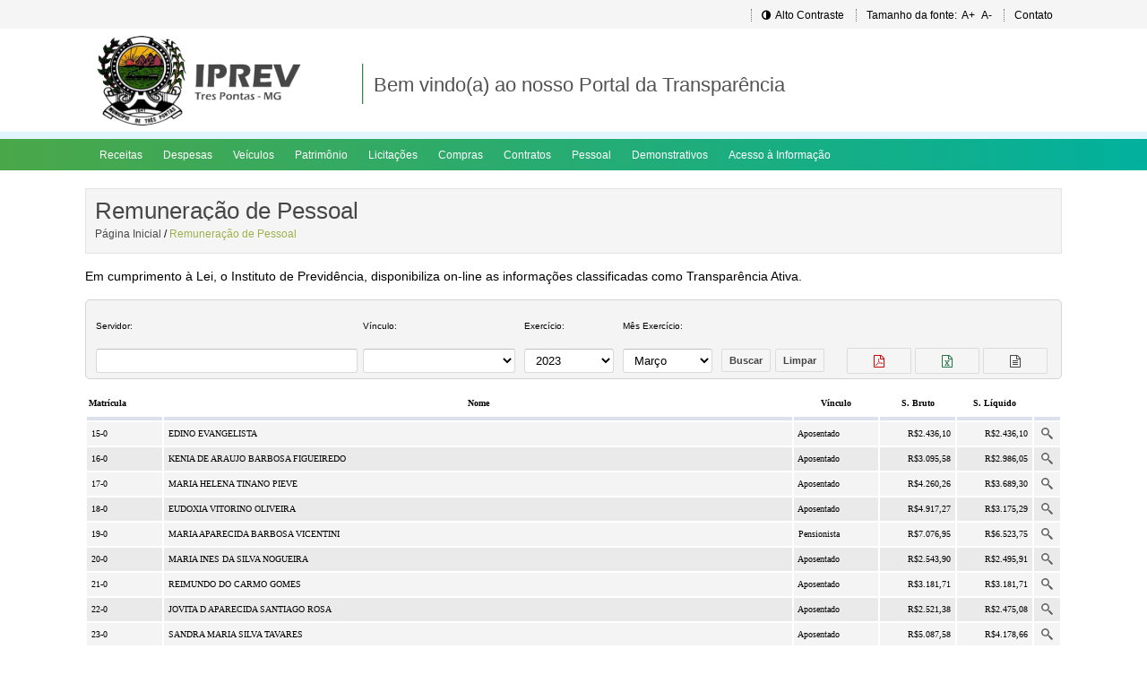

--- FILE ---
content_type: text/html; charset=UTF-8
request_url: https://www.iprev.mg.gov.br/facTransparencia/acessoInformacoes
body_size: 3374
content:
<!DOCTYPE html PUBLIC "-//W3C//DTD XHTML 1.0 Transitional//EN" "http://www.w3.org/TR/xhtml1/DTD/xhtml1-transitional.dtd">
<html xmlns="http://www.w3.org/1999/xhtml" >
    <head>
        <title>Portal da Transparência</title>
        <meta name="description" content="" />
        <meta name="keywords" content="" />
        <meta charset="utf-8">
        <link rel="stylesheet" href="https://www.iprev.mg.gov.br/facTransparencia/css/transparencia.css" type="text/css" media="screen" title="no title" charset="UTF-8"/>
        <script src="https://www.iprev.mg.gov.br/facTransparencia/js/jquery-3.2.1.min.js"></script><!-- JQUERY -->

<script src="https://www.iprev.mg.gov.br/facTransparencia/js/jquery-ui-1.12.1.min.js"></script><!-- JQUERY UI -->
<script src="https://www.iprev.mg.gov.br/facTransparencia/js/jquery.ui.datepicker-pt-BR.js"></script><!-- TRADUTOR DATAPIKER -->
<script src="https://www.iprev.mg.gov.br/facTransparencia/js/jquery.maskedinput-1.3.1.min.js"></script><!-- PLUGIN MASCARA -->

<script src="https://www.iprev.mg.gov.br/facTransparencia/js/sys.Func.js" type="text/javascript" charset="utf-8"></script>
<script src="https://www.iprev.mg.gov.br/facTransparencia/js/fac_transparencia.js" type="text/javascript" charset="utf-8"></script>
<script src="https://www.iprev.mg.gov.br/facTransparencia/js/tooltip.js" type="text/javascript" charset="utf-8"></script>

</head>

<div id="layout_home">

<div class="cabecalho_top">
    <div class="inner-cabecalho">
        <ul>
            <li id="cor">

            <a id="contraste" class="transparenciaAC" style="cursor: pointer;" rel="transparenciaAC"><i class="fa fa-adjust" aria-hidden="true" style="margin-right: 5px;"></i>Alto Contraste</a>
            <a id="normal" class="normal" style="display: none;" rel="transparencia"><i class="fa fa-adjust" aria-hidden="true" style="margin-right: 5px;"></i>Normal</a>

            </li>
            <li>Tamanho da fonte:<a class="btnAumentar" style="margin-left: 5px; margin-right: 5px; cursor: pointer;">A+</a> <a style="cursor: pointer;" class="btnDiminuir" >A-</a></li>
            <li>Contato</li>
            
        </ul>
    </div>
</div>

    <div id="cabecalho_wrapper">
        <input type="hidden" value="https://www.iprev.mg.gov.br/facTransparencia/" id="URLSITE" name="URLSITE" class="URLSITE" />
        <input type="hidden" value="acessoInformacoes" id="FACPAGINA" name="FACPAGINA" class="FACPAGINA" />
        <div id="cabecalho_ilustracao">
            <div id="cabecalho">
                <!-- marca e link para home -->
                <div id="marca_pmf">
                    <a href="https://www.iprev.mg.gov.br/facTransparencia/#"><img src="https://www.iprev.mg.gov.br/facTransparencia/images/logoPF.png" style="margin-top: -13px;"></a>
                </div>
                <!-- fim cabecalho_menu -->
                <div id="menu_entidades">
                    <div class="frase">
                        <a class="frase"><p class="frase-1">Bem vindo(a) ao nosso Portal da Transparência</p></a>
                    </div>
                </div>

                <div class="busca">
                    
                </div>
                

            </div>
            

        </div>
    </div>
    <div class="under">
        <!--  MENUS E SUBMENUS -->
        <div id="cabecalho_menu"><ul class="sf-menu" style="width: 1079px; margin: 0 auto; padding-left: 0px;"><li><a href="#" onmouseover="tooltip.pop(this, '#sub001', 
                {position:2, offsetX:-20, effect:'slide'})" class="ativo">Receitas</a></li><li><a href="#" onmouseover="tooltip.pop(this, '#sub002', 
                {position:2, offsetX:-20, effect:'slide'})" class="ativo">Despesas</a></li><li><a href="#" onmouseover="tooltip.pop(this, '#sub003', 
                {position:2, offsetX:-20, effect:'slide'})" class="ativo">Veículos</a></li><li><a href="#" onmouseover="tooltip.pop(this, '#sub004', 
                {position:2, offsetX:-20, effect:'slide'})" class="ativo">Patrimônio</a></li><li><a href="#" onmouseover="tooltip.pop(this, '#sub005', 
                {position:2, offsetX:-20, effect:'slide'})" class="ativo">Licitações</a></li><li><a href="#" onmouseover="tooltip.pop(this, '#sub006', 
                {position:2, offsetX:-20, effect:'slide'})" class="ativo">Compras</a></li><li><a href="#" onmouseover="tooltip.pop(this, '#sub007', 
                {position:2, offsetX:-20, effect:'slide'})" class="ativo">Contratos</a></li><li><a href="#" onmouseover="tooltip.pop(this, '#sub008', 
                {position:2, offsetX:-20, effect:'slide'})" class="ativo">Pessoal</a></li><li><a href="#" onmouseover="tooltip.pop(this, '#sub009', 
                {position:2, offsetX:-20, effect:'slide'})" class="ativo">Demonstrativos</a></li><li><a href="#" onmouseover="tooltip.pop(this, '#sub010', 
                {position:2, offsetX:-20, effect:'slide'})" class="ativo">Acesso à Informação</a></li></ul></div><div style="display:none;"><div id="sub001"><h2>Receitas</h2><div class="wrap">Aqui você pode acompanhar os recursos recebidos pelo governo municipal.</div><hr><ul class="subUl"> <li><i class="fa fa-caret-right" aria-hidden="true"> </i><a href="receitaOrcamentaria"> Receita</a></li><li><i class="fa fa-caret-right" aria-hidden="true"> </i><a href="receitaOrcamentariaExtra"> Receita Extra Orçamentária</a></li><li><i class="fa fa-caret-right" aria-hidden="true"> </i><a href="receitaOrcamentariaArrecadada"> Receita Orçada X Arrecadada</a></li></ul></div><div id="sub002"><h2>Despesas</h2><div class="wrap">Aqui você acompanha os gastos gerados pelo governo municipal.</div><hr><ul class="subUl"> <li><i class="fa fa-caret-right" aria-hidden="true"> </i><a href="listaDespesaCredor"> Listagem de Despesa Credor</a></li><li><i class="fa fa-caret-right" aria-hidden="true"> </i><a href="despesaPrograma"> Despesas por Programa</a></li><li><i class="fa fa-caret-right" aria-hidden="true"> </i><a href="gastosDespesas"> Gastos diretos por Despesa</a></li><li><i class="fa fa-caret-right" aria-hidden="true"> </i><a href="despesaOrgao"> Gastos diretos Órgão</a></li><li><i class="fa fa-caret-right" aria-hidden="true"> </i><a href="despesasTransferenciaTerceiros"> Despesa com transferências financeiras a terceiros</a></li><li><i class="fa fa-caret-right" aria-hidden="true"> </i><a href="despesasDiariasPassagem"> Despesas com diárias e passagens</a></li><li><i class="fa fa-caret-right" aria-hidden="true"> </i><a href="despesaProjeto"> Gastos diretos por projeto/atividade</a></li><li><i class="fa fa-caret-right" aria-hidden="true"> </i><a href="despesaOrcamentaria"> Relação de despesas empenhadas, liquidadas e pagas</a></li></ul></div><div id="sub003"><h2>Veículos</h2><div class="wrap">Conheça a relação de veículos do governo municipal.</div><hr><ul class="subUl"> <li><i class="fa fa-caret-right" aria-hidden="true"> </i><a href="listaVeiculo"> Relação dos veículos</a></li></ul></div><div id="sub004"><h2>Patrimônio</h2><div class="wrap">Conheça a relação de bens patrimoniais do governo municipal.</div><hr><ul class="subUl"> <li><i class="fa fa-caret-right" aria-hidden="true"> </i><a href="patrimonioListaBens"> Relação de bens patrimoniais</a></li></ul></div><div id="sub005"><h2>Licitações</h2><div class="wrap">Consultas para acompanhamento da sociedade - Lei 131/09.</div><hr><ul class="subUl"> <li><i class="fa fa-caret-right" aria-hidden="true"> </i><a href="licitacaoConsulta"> Consulta de licitações</a></li></ul></div><div id="sub006"><h2>Compras</h2><div class="wrap">Aqui você acompanha a relação de compras do município.</div><hr><ul class="subUl"> <li><i class="fa fa-caret-right" aria-hidden="true"> </i><a href="comprasDiretas"> Consulta de compras diretas</a></li></ul></div><div id="sub007"><h2>Contratos</h2><div class="wrap">Aqui você acompanha a relação de contratos do município.</div><hr><ul class="subUl"> <li><i class="fa fa-caret-right" aria-hidden="true"> </i><a href="listaContratos"> Consulta de contratos</a></li></ul></div><div id="sub008"><h2>Pessoal</h2><div class="wrap">Conheça a relação de servidores e cargos do governo municipal.</div><hr><ul class="subUl"> <li><i class="fa fa-caret-right" aria-hidden="true"> </i><a href="acessoInformacoes"> Servidores / Folha de Pagamento</a></li></ul></div><div id="sub009"><h2>Demonstrativos</h2><div class="wrap">Aqui você acompanha os demonstrativos de recursos recebidos e/ou gastos pelo governo municipal.</div><hr><ul class="subUl"> <li><i class="fa fa-caret-right" aria-hidden="true"> </i><a href="listaConvenios"> Convênios Realizados pelo Município</a></li></ul></div><div id="sub010"><h2>Acesso à Informação</h2><div class="wrap">Aqui você pode acompanhar as informações solicitadas ao município.</div><hr><ul class="subUl"> <li><i class="fa fa-caret-right" aria-hidden="true"> </i><a href="consultaEstatistica"> Estatísticas de acesso à informação</a></li><li><i class="fa fa-caret-right" aria-hidden="true"> </i><a href="registroPedido"> Registro de pedido</a></li></ul></div></div>    </div>
    
    <div id="conteudo_wrapper">
        
        <div id="conteudo">
            <div id="content">
    <input type="hidden" id="FACINICIATELA" value="iniciaAcessoInformacoes">
    <input type="hidden" id="FACBUSCA" value="facConsultaRemuneracaoPessoal">
    <input type="hidden" id="competenciaLupa">
    <section class="title-section">
        <h1 class="title-header">  Remuneração de Pessoal</h1>
        <ul class="breadcrumb breadcrumb__t">
            <li>
                <a href="https://www.iprev.mg.gov.br/facTransparencia/">Página Inicial</a>
            </li>
            <li class="divider">
                /
            </li>
            <li class="active">
                 Remuneração de Pessoal
            </li>
        </ul>
    </section>
    <div id="desc" style="text-align: justify;">
        <p>
            Em cumprimento à Lei, o Instituto de Previdência, disponibiliza on-line as informações classificadas como Transparência Ativa. 
        </p>
    </div>
    
    <div class="resultadoAjax" style="display: none;">
        <div class="msgBox">
            <div class="msgContent"></div>
        </div>
    </div>

    <div id="BarraTransp">


    	<div class="pesq" id="facServidorPrincipal">
			<table width="98%" border="0" cellspacing="0" cellpadding="0" align="center">
				<tr height="20px">
					<td><label for="servidor">Servidor:</label></td>
					<td><label for="vinculo">Vínculo:</label></td>
                    <td><label for="exercicio">Exercício:</label></td>
                    <td><label for="dtIni">Mês Exercício:</label></td>				
					<td></td>
					<td></td>
				</tr>
				<tr height="20px">
					<td>
						<input type="text"  id="servidor" />
					</td>
                    <td  style="width: 180px">
                        <select style="width:170px;" id="vinculo">
                            <option value=""></option>
                            <option value="Aposentado">Aposentado</option>
                            <option value="Pensionista">Pensionista</option>
                            <option value="Pensão Alimentícia">Pensão Alimentícia</option>
                            <option value="Auxílio Doença">Auxílio Doença</option>
                            <option value="Auxílio Reclusão">Auxílio Reclusão</option>
                            <option value="Contratado">Contratado</option>
                            <option value="Efetivo">Efetivo</option>
                            <option value="Estagiário">Estagiário</option>
                            <option value="Licença Maternidade">Licença Maternidade</option>
                            <option value="Agente Político">Agente Político</option>
                           
                        </select>
                    </td>
					<td style="width: 110px">
                        <select style="width:100px;" id="exercicio">
                            <option value="2023">2023</option><option value="2022">2022</option><option value="2021">2021</option><option value="2020">2020</option><option value="2019">2019</option><option value="2018">2018</option><option value="2017">2017</option><option value="2016">2016</option><option value="2015">2015</option><option value="2014">2014</option><option value="2013">2013</option>                        </select>
                    </td>
                    <td style="width: 110px">
                        <select style="width:100px;" id="mesExercicio">
                            <option value=""></option>
                        </select>
                    </td>
                    
									
					<td width="60px"><input type="button" id="facDespesaCredor" value="Buscar" class="btn"/></td>
					<td width="80px"><input type="button" id="facDespesaCredorLimpar" value="Limpar" class="btn"/></td>

                    <td width="40px"><a id="facDespesaPDF" title="Gerar PDF" class="btn icon"><i class='fa fa-file-pdf-o' aria-hidden='true'></i><a/></td>
                    <td width="40px"><a id="facDespesaExcel" title="Gerar Excel" class="btn icon"><i class="fa fa-file-excel-o" aria-hidden="true"></i><a/></td>
               </td>
                    <td width="35px"><a id="facDespesaTXT" title="Gerar TXT" class="btn icon"><i class="fa fa-file-text-o" aria-hidden="true"></i><a/></td>
				</tr>
			</table>
		</div>

	</div>

       	
    
    <div id="facPesquisaTransparencia"></div>
    
</div>







            <div id="popUp" style="font-size: 12px;"></div>
            <div id="alerta" style="font-size: 12px;"></div>
        </div>
    </div>

</div>
        <div id="rodape-wrapper">
    

        <div class="info">
        <div class="logo-foot"><img src="https://www.iprev.mg.gov.br/facTransparencia/images/logo-foot.png"></div>
            <div id="inf">
                <p> 
                    <strong>Portal da transparência </strong>| Todos os direitos reservados.
                </p>
            </div>
            <div id="fac">
                <a href="http://www.facsistemas.com.br" target="_blank"><img src="https://www.iprev.mg.gov.br/facTransparencia/images/logo-fac.png" border="0" /></a>
            </div>
        </div>
    </div>
    <style>
        #facProcessando {
            display: none;
        }
        .fundo-processando {
            background-color: #ffffff;
            position: absolute;
            top: 0;
            bottom: 0;
            left: 0;
            right: 0;
            z-index: 2;
            opacity: 0.9;
        }
        .texto-processando {
            position: absolute;
            top: 50%;
            left: 50%;
            z-index: 3;
            padding-left: 20px;
            background-image: url('images/icons/processando.gif');
            background-repeat: no-repeat;
        }
    </style>
    <div id="facProcessando">
        <div class="texto-processando">
            <span>Processando</span>
        </div>
        <div class="fundo-processando"></div>
    </div>
</body>
</html>


--- FILE ---
content_type: text/html; charset=UTF-8
request_url: https://www.iprev.mg.gov.br/facTransparencia/buscames/ajax/sys/transparencia/true/
body_size: -146
content:
{"html":["<option  value= 01>Janeiro<\/option>","<option  value= 02>Fevereiro<\/option>","<option  value= 03>Mar\u00e7o<\/option>"],"ultimoMes":"03"}

--- FILE ---
content_type: text/html; charset=UTF-8
request_url: https://www.iprev.mg.gov.br/facTransparencia/acessoInformacoes/ajax/sys/transparencia/true/
body_size: 1999
content:
	<table border="0" cellspacing="2" cellpadding="2" width="100%" style="font-family: Verdana;">
		<tr>
	    	<td width="80px"><strong>Matrícula</strong></td>
	        <td align="center"><strong>Nome</strong></td>
	        <td width="90px" align="center"><strong>Vínculo</strong></td>
	        <td width="80px" align="center"><strong>S. Bruto</strong></td>
	        <td width="80px" align="center"><strong>S. Líquido</strong></td>
	        <td width="25px"></td>
	   </tr>
	   <tr class="topo-tr">
	    	<td></td>
	        <td></td>
	        <td></td>
	        <td></td>
	        <td></td>
	        <td></td>
	    </tr>	
	<tr class='impar' onclick='listaDadosServidor(150)' onMouseOver=this.bgColor='#DCE2ED'; onMouseOut=this.bgColor='impar'; >
	     			<td>&nbsp;15-0</td>
	                <td>&nbsp;EDINO EVANGELISTA</td>
	                <td>&nbsp;Aposentado</td>
	                <td align="right">R$2.436,10&nbsp;</td>
	                <td align="right">R$2.436,10&nbsp;</td>
	                <td align="center" ><img src="https://www.iprev.mg.gov.br/facTransparencia/images/icons/btnlp.png" /></td>
	           </tr><tr class='par' onclick='listaDadosServidor(160)' onMouseOver=this.bgColor='#DCE2ED'; onMouseOut=this.bgColor='par'; >
	     			<td>&nbsp;16-0</td>
	                <td>&nbsp;KENIA DE ARAUJO BARBOSA FIGUEIREDO</td>
	                <td>&nbsp;Aposentado</td>
	                <td align="right">R$3.095,58&nbsp;</td>
	                <td align="right">R$2.986,05&nbsp;</td>
	                <td align="center" ><img src="https://www.iprev.mg.gov.br/facTransparencia/images/icons/btnlp.png" /></td>
	           </tr><tr class='impar' onclick='listaDadosServidor(170)' onMouseOver=this.bgColor='#DCE2ED'; onMouseOut=this.bgColor='impar'; >
	     			<td>&nbsp;17-0</td>
	                <td>&nbsp;MARIA HELENA TINANO PIEVE</td>
	                <td>&nbsp;Aposentado</td>
	                <td align="right">R$4.260,26&nbsp;</td>
	                <td align="right">R$3.689,30&nbsp;</td>
	                <td align="center" ><img src="https://www.iprev.mg.gov.br/facTransparencia/images/icons/btnlp.png" /></td>
	           </tr><tr class='par' onclick='listaDadosServidor(180)' onMouseOver=this.bgColor='#DCE2ED'; onMouseOut=this.bgColor='par'; >
	     			<td>&nbsp;18-0</td>
	                <td>&nbsp;EUDOXIA VITORINO OLIVEIRA</td>
	                <td>&nbsp;Aposentado</td>
	                <td align="right">R$4.917,27&nbsp;</td>
	                <td align="right">R$3.175,29&nbsp;</td>
	                <td align="center" ><img src="https://www.iprev.mg.gov.br/facTransparencia/images/icons/btnlp.png" /></td>
	           </tr><tr class='impar' onclick='listaDadosServidor(190)' onMouseOver=this.bgColor='#DCE2ED'; onMouseOut=this.bgColor='impar'; >
	     			<td>&nbsp;19-0</td>
	                <td>&nbsp;MARIA APARECIDA BARBOSA VICENTINI</td>
	                <td>&nbsp;Pensionista</td>
	                <td align="right">R$7.076,95&nbsp;</td>
	                <td align="right">R$6.523,75&nbsp;</td>
	                <td align="center" ><img src="https://www.iprev.mg.gov.br/facTransparencia/images/icons/btnlp.png" /></td>
	           </tr><tr class='par' onclick='listaDadosServidor(200)' onMouseOver=this.bgColor='#DCE2ED'; onMouseOut=this.bgColor='par'; >
	     			<td>&nbsp;20-0</td>
	                <td>&nbsp;MARIA INES DA SILVA NOGUEIRA</td>
	                <td>&nbsp;Aposentado</td>
	                <td align="right">R$2.543,90&nbsp;</td>
	                <td align="right">R$2.495,91&nbsp;</td>
	                <td align="center" ><img src="https://www.iprev.mg.gov.br/facTransparencia/images/icons/btnlp.png" /></td>
	           </tr><tr class='impar' onclick='listaDadosServidor(210)' onMouseOver=this.bgColor='#DCE2ED'; onMouseOut=this.bgColor='impar'; >
	     			<td>&nbsp;21-0</td>
	                <td>&nbsp;REIMUNDO DO CARMO GOMES</td>
	                <td>&nbsp;Aposentado</td>
	                <td align="right">R$3.181,71&nbsp;</td>
	                <td align="right">R$3.181,71&nbsp;</td>
	                <td align="center" ><img src="https://www.iprev.mg.gov.br/facTransparencia/images/icons/btnlp.png" /></td>
	           </tr><tr class='par' onclick='listaDadosServidor(220)' onMouseOver=this.bgColor='#DCE2ED'; onMouseOut=this.bgColor='par'; >
	     			<td>&nbsp;22-0</td>
	                <td>&nbsp;JOVITA D APARECIDA SANTIAGO ROSA</td>
	                <td>&nbsp;Aposentado</td>
	                <td align="right">R$2.521,38&nbsp;</td>
	                <td align="right">R$2.475,08&nbsp;</td>
	                <td align="center" ><img src="https://www.iprev.mg.gov.br/facTransparencia/images/icons/btnlp.png" /></td>
	           </tr><tr class='impar' onclick='listaDadosServidor(230)' onMouseOver=this.bgColor='#DCE2ED'; onMouseOut=this.bgColor='impar'; >
	     			<td>&nbsp;23-0</td>
	                <td>&nbsp;SANDRA MARIA SILVA TAVARES</td>
	                <td>&nbsp;Aposentado</td>
	                <td align="right">R$5.087,58&nbsp;</td>
	                <td align="right">R$4.178,66&nbsp;</td>
	                <td align="center" ><img src="https://www.iprev.mg.gov.br/facTransparencia/images/icons/btnlp.png" /></td>
	           </tr><tr class='par' onclick='listaDadosServidor(240)' onMouseOver=this.bgColor='#DCE2ED'; onMouseOut=this.bgColor='par'; >
	     			<td>&nbsp;24-0</td>
	                <td>&nbsp;GETULIO VITOR LOPES</td>
	                <td>&nbsp;Aposentado</td>
	                <td align="right">R$1.969,17&nbsp;</td>
	                <td align="right">R$1.969,17&nbsp;</td>
	                <td align="center" ><img src="https://www.iprev.mg.gov.br/facTransparencia/images/icons/btnlp.png" /></td>
	           </tr><tr class='impar' onclick='listaDadosServidor(250)' onMouseOver=this.bgColor='#DCE2ED'; onMouseOut=this.bgColor='impar'; >
	     			<td>&nbsp;25-0</td>
	                <td>&nbsp;ALCIONE DOS SANTOS DANZIGER</td>
	                <td>&nbsp;Aposentado</td>
	                <td align="right">R$11.504,50&nbsp;</td>
	                <td align="right">R$8.804,43&nbsp;</td>
	                <td align="center" ><img src="https://www.iprev.mg.gov.br/facTransparencia/images/icons/btnlp.png" /></td>
	           </tr><tr class='par' onclick='listaDadosServidor(260)' onMouseOver=this.bgColor='#DCE2ED'; onMouseOut=this.bgColor='par'; >
	     			<td>&nbsp;26-0</td>
	                <td>&nbsp;KENIA REGINA VIEIRA RISSI</td>
	                <td>&nbsp;Aposentado</td>
	                <td align="right">R$6.261,64&nbsp;</td>
	                <td align="right">R$3.709,67&nbsp;</td>
	                <td align="center" ><img src="https://www.iprev.mg.gov.br/facTransparencia/images/icons/btnlp.png" /></td>
	           </tr><tr class='impar' onclick='listaDadosServidor(270)' onMouseOver=this.bgColor='#DCE2ED'; onMouseOut=this.bgColor='impar'; >
	     			<td>&nbsp;27-0</td>
	                <td>&nbsp;PAULO AFONSO DA SILVA</td>
	                <td>&nbsp;Aposentado</td>
	                <td align="right">R$2.609,66&nbsp;</td>
	                <td align="right">R$2.556,74&nbsp;</td>
	                <td align="center" ><img src="https://www.iprev.mg.gov.br/facTransparencia/images/icons/btnlp.png" /></td>
	           </tr><tr class='par' onclick='listaDadosServidor(280)' onMouseOver=this.bgColor='#DCE2ED'; onMouseOut=this.bgColor='par'; >
	     			<td>&nbsp;28-0</td>
	                <td>&nbsp;MARIA HELENA DINIZ</td>
	                <td>&nbsp;Aposentado</td>
	                <td align="right">R$5.478,94&nbsp;</td>
	                <td align="right">R$3.203,44&nbsp;</td>
	                <td align="center" ><img src="https://www.iprev.mg.gov.br/facTransparencia/images/icons/btnlp.png" /></td>
	           </tr><tr class='impar' onclick='listaDadosServidor(290)' onMouseOver=this.bgColor='#DCE2ED'; onMouseOut=this.bgColor='impar'; >
	     			<td>&nbsp;29-0</td>
	                <td>&nbsp;ADRIANO VITOR MIGUEL</td>
	                <td>&nbsp;Aposentado</td>
	                <td align="right">R$2.701,00&nbsp;</td>
	                <td align="right">R$2.036,66&nbsp;</td>
	                <td align="center" ><img src="https://www.iprev.mg.gov.br/facTransparencia/images/icons/btnlp.png" /></td>
	           </tr><tr class='par' onclick='listaDadosServidor(300)' onMouseOver=this.bgColor='#DCE2ED'; onMouseOut=this.bgColor='par'; >
	     			<td>&nbsp;30-0</td>
	                <td>&nbsp;JOSE APARECIDO PEREIRA</td>
	                <td>&nbsp;Aposentado</td>
	                <td align="right">R$2.970,27&nbsp;</td>
	                <td align="right">R$2.577,15&nbsp;</td>
	                <td align="center" ><img src="https://www.iprev.mg.gov.br/facTransparencia/images/icons/btnlp.png" /></td>
	           </tr><tr class='impar' onclick='listaDadosServidor(310)' onMouseOver=this.bgColor='#DCE2ED'; onMouseOut=this.bgColor='impar'; >
	     			<td>&nbsp;31-0</td>
	                <td>&nbsp;JOSE DIVINO PEREIRA</td>
	                <td>&nbsp;Aposentado</td>
	                <td align="right">R$6.884,55&nbsp;</td>
	                <td align="right">R$6.351,40&nbsp;</td>
	                <td align="center" ><img src="https://www.iprev.mg.gov.br/facTransparencia/images/icons/btnlp.png" /></td>
	           </tr><tr class='par' onclick='listaDadosServidor(320)' onMouseOver=this.bgColor='#DCE2ED'; onMouseOut=this.bgColor='par'; >
	     			<td>&nbsp;32-0</td>
	                <td>&nbsp;LUIZ FERNANDO DE TOLEDO</td>
	                <td>&nbsp;Aposentado</td>
	                <td align="right">R$2.350,89&nbsp;</td>
	                <td align="right">R$1.212,60&nbsp;</td>
	                <td align="center" ><img src="https://www.iprev.mg.gov.br/facTransparencia/images/icons/btnlp.png" /></td>
	           </tr><tr class='impar' onclick='listaDadosServidor(330)' onMouseOver=this.bgColor='#DCE2ED'; onMouseOut=this.bgColor='impar'; >
	     			<td>&nbsp;33-0</td>
	                <td>&nbsp;DENISE MARIA DE OLIVEIRA</td>
	                <td>&nbsp;Aposentado</td>
	                <td align="right">R$7.957,70&nbsp;</td>
	                <td align="right">R$6.645,15&nbsp;</td>
	                <td align="center" ><img src="https://www.iprev.mg.gov.br/facTransparencia/images/icons/btnlp.png" /></td>
	           </tr><tr class='par' onclick='listaDadosServidor(340)' onMouseOver=this.bgColor='#DCE2ED'; onMouseOut=this.bgColor='par'; >
	     			<td>&nbsp;34-0</td>
	                <td>&nbsp;JOSE NILTON BATISTA</td>
	                <td>&nbsp;Aposentado</td>
	                <td align="right">R$7.965,74&nbsp;</td>
	                <td align="right">R$7.038,75&nbsp;</td>
	                <td align="center" ><img src="https://www.iprev.mg.gov.br/facTransparencia/images/icons/btnlp.png" /></td>
	           </tr><tr class='impar' onclick='listaDadosServidor(350)' onMouseOver=this.bgColor='#DCE2ED'; onMouseOut=this.bgColor='impar'; >
	     			<td>&nbsp;35-0</td>
	                <td>&nbsp;MARIA TERESA GOMES</td>
	                <td>&nbsp;Aposentado</td>
	                <td align="right">R$1.302,00&nbsp;</td>
	                <td align="right">R$1.277,00&nbsp;</td>
	                <td align="center" ><img src="https://www.iprev.mg.gov.br/facTransparencia/images/icons/btnlp.png" /></td>
	           </tr><tr class='par' onclick='listaDadosServidor(360)' onMouseOver=this.bgColor='#DCE2ED'; onMouseOut=this.bgColor='par'; >
	     			<td>&nbsp;36-0</td>
	                <td>&nbsp;VITOR ANTONIO DE AGUIAR</td>
	                <td>&nbsp;Aposentado</td>
	                <td align="right">R$2.115,10&nbsp;</td>
	                <td align="right">R$2.099,27&nbsp;</td>
	                <td align="center" ><img src="https://www.iprev.mg.gov.br/facTransparencia/images/icons/btnlp.png" /></td>
	           </tr><tr class='impar' onclick='listaDadosServidor(370)' onMouseOver=this.bgColor='#DCE2ED'; onMouseOut=this.bgColor='impar'; >
	     			<td>&nbsp;37-0</td>
	                <td>&nbsp;HELEN REGINA CORREA</td>
	                <td>&nbsp;Aposentado</td>
	                <td align="right">R$5.750,23&nbsp;</td>
	                <td align="right">R$4.222,56&nbsp;</td>
	                <td align="center" ><img src="https://www.iprev.mg.gov.br/facTransparencia/images/icons/btnlp.png" /></td>
	           </tr><tr class='par' onclick='listaDadosServidor(380)' onMouseOver=this.bgColor='#DCE2ED'; onMouseOut=this.bgColor='par'; >
	     			<td>&nbsp;38-0</td>
	                <td>&nbsp;LUIS CLAUDIO OLIVEIRA</td>
	                <td>&nbsp;Aposentado</td>
	                <td align="right">R$3.112,70&nbsp;</td>
	                <td align="right">R$2.625,75&nbsp;</td>
	                <td align="center" ><img src="https://www.iprev.mg.gov.br/facTransparencia/images/icons/btnlp.png" /></td>
	           </tr><tr class='impar' onclick='listaDadosServidor(390)' onMouseOver=this.bgColor='#DCE2ED'; onMouseOut=this.bgColor='impar'; >
	     			<td>&nbsp;39-0</td>
	                <td>&nbsp;MARLENE LEONINO DE OLIVEIRA</td>
	                <td>&nbsp;Aposentado</td>
	                <td align="right">R$1.302,00&nbsp;</td>
	                <td align="right">R$1.277,00&nbsp;</td>
	                <td align="center" ><img src="https://www.iprev.mg.gov.br/facTransparencia/images/icons/btnlp.png" /></td>
	           </tr><tr class='par' onclick='listaDadosServidor(400)' onMouseOver=this.bgColor='#DCE2ED'; onMouseOut=this.bgColor='par'; >
	     			<td>&nbsp;40-0</td>
	                <td>&nbsp;CLAUDIO ANTONIO DE BRITO</td>
	                <td>&nbsp;Pensionista</td>
	                <td align="right">R$982,00&nbsp;</td>
	                <td align="right">R$982,00&nbsp;</td>
	                <td align="center" ><img src="https://www.iprev.mg.gov.br/facTransparencia/images/icons/btnlp.png" /></td>
	           </tr><tr class='impar' onclick='listaDadosServidor(401)' onMouseOver=this.bgColor='#DCE2ED'; onMouseOut=this.bgColor='impar'; >
	     			<td>&nbsp;40-1</td>
	                <td>&nbsp;ANA BEATRIZ PEREIRA DE BRITO</td>
	                <td>&nbsp;Pensionista</td>
	                <td align="right">R$982,00&nbsp;</td>
	                <td align="right">R$982,00&nbsp;</td>
	                <td align="center" ><img src="https://www.iprev.mg.gov.br/facTransparencia/images/icons/btnlp.png" /></td>
	           </tr><tr class='par' onclick='listaDadosServidor(410)' onMouseOver=this.bgColor='#DCE2ED'; onMouseOut=this.bgColor='par'; >
	     			<td>&nbsp;41-0</td>
	                <td>&nbsp;ANGELA MARIA DA SILVA E SILVA</td>
	                <td>&nbsp;Aposentado</td>
	                <td align="right">R$5.750,23&nbsp;</td>
	                <td align="right">R$3.922,67&nbsp;</td>
	                <td align="center" ><img src="https://www.iprev.mg.gov.br/facTransparencia/images/icons/btnlp.png" /></td>
	           </tr><tr class='impar' onclick='listaDadosServidor(420)' onMouseOver=this.bgColor='#DCE2ED'; onMouseOut=this.bgColor='impar'; >
	     			<td>&nbsp;42-0</td>
	                <td>&nbsp;LIBELIA R ALVES GUILGER</td>
	                <td>&nbsp;Aposentado</td>
	                <td align="right">R$1.592,18&nbsp;</td>
	                <td align="right">R$1.592,18&nbsp;</td>
	                <td align="center" ><img src="https://www.iprev.mg.gov.br/facTransparencia/images/icons/btnlp.png" /></td>
	           </tr><tr class='par' onclick='listaDadosServidor(430)' onMouseOver=this.bgColor='#DCE2ED'; onMouseOut=this.bgColor='par'; >
	     			<td>&nbsp;43-0</td>
	                <td>&nbsp;ROZELI DE OLIVEIRA</td>
	                <td>&nbsp;Aposentado</td>
	                <td align="right">R$2.115,10&nbsp;</td>
	                <td align="right">R$755,02&nbsp;</td>
	                <td align="center" ><img src="https://www.iprev.mg.gov.br/facTransparencia/images/icons/btnlp.png" /></td>
	           </tr><tr class='impar' onclick='listaDadosServidor(440)' onMouseOver=this.bgColor='#DCE2ED'; onMouseOut=this.bgColor='impar'; >
	     			<td>&nbsp;44-0</td>
	                <td>&nbsp;VERA REGINA BUENO SILVA</td>
	                <td>&nbsp;Aposentado</td>
	                <td align="right">R$2.744,22&nbsp;</td>
	                <td align="right">R$2.744,22&nbsp;</td>
	                <td align="center" ><img src="https://www.iprev.mg.gov.br/facTransparencia/images/icons/btnlp.png" /></td>
	           </tr><tr class='par' onclick='listaDadosServidor(450)' onMouseOver=this.bgColor='#DCE2ED'; onMouseOut=this.bgColor='par'; >
	     			<td>&nbsp;45-0</td>
	                <td>&nbsp;IRACI MIRANDA FUNCHAL</td>
	                <td>&nbsp;Aposentado</td>
	                <td align="right">R$5.750,23&nbsp;</td>
	                <td align="right">R$5.020,42&nbsp;</td>
	                <td align="center" ><img src="https://www.iprev.mg.gov.br/facTransparencia/images/icons/btnlp.png" /></td>
	           </tr><tr class='impar' onclick='listaDadosServidor(460)' onMouseOver=this.bgColor='#DCE2ED'; onMouseOut=this.bgColor='impar'; >
	     			<td>&nbsp;46-0</td>
	                <td>&nbsp;DONIZETTI DE FATIMA RODRIGUES</td>
	                <td>&nbsp;Aposentado</td>
	                <td align="right">R$1.302,00&nbsp;</td>
	                <td align="right">R$1.072,38&nbsp;</td>
	                <td align="center" ><img src="https://www.iprev.mg.gov.br/facTransparencia/images/icons/btnlp.png" /></td>
	           </tr><tr class='par' onclick='listaDadosServidor(470)' onMouseOver=this.bgColor='#DCE2ED'; onMouseOut=this.bgColor='par'; >
	     			<td>&nbsp;47-0</td>
	                <td>&nbsp;NEUSA APARECIDA DA SILVA SCALIONI</td>
	                <td>&nbsp;Aposentado</td>
	                <td align="right">R$5.870,29&nbsp;</td>
	                <td align="right">R$3.799,53&nbsp;</td>
	                <td align="center" ><img src="https://www.iprev.mg.gov.br/facTransparencia/images/icons/btnlp.png" /></td>
	           </tr><tr class='impar' onclick='listaDadosServidor(480)' onMouseOver=this.bgColor='#DCE2ED'; onMouseOut=this.bgColor='impar'; >
	     			<td>&nbsp;48-0</td>
	                <td>&nbsp;DANIELA REIS PIEDADE MIRANDA</td>
	                <td>&nbsp;Aposentado</td>
	                <td align="right">R$12.446,51&nbsp;</td>
	                <td align="right">R$6.265,71&nbsp;</td>
	                <td align="center" ><img src="https://www.iprev.mg.gov.br/facTransparencia/images/icons/btnlp.png" /></td>
	           </tr><tr class='par' onclick='listaDadosServidor(490)' onMouseOver=this.bgColor='#DCE2ED'; onMouseOut=this.bgColor='par'; >
	     			<td>&nbsp;49-0</td>
	                <td>&nbsp;NELIA AFONSO DE OLIVEIRA CAMARGO</td>
	                <td>&nbsp;Pensionista</td>
	                <td align="right">R$10.746,97&nbsp;</td>
	                <td align="right">R$8.830,71&nbsp;</td>
	                <td align="center" ><img src="https://www.iprev.mg.gov.br/facTransparencia/images/icons/btnlp.png" /></td>
	           </tr><tr class='impar' onclick='listaDadosServidor(500)' onMouseOver=this.bgColor='#DCE2ED'; onMouseOut=this.bgColor='impar'; >
	     			<td>&nbsp;50-0</td>
	                <td>&nbsp;MARIA DAS GRACAS OLIVEIRA BRIT</td>
	                <td>&nbsp;Pensionista</td>
	                <td align="right">R$2.502,03&nbsp;</td>
	                <td align="right">R$1.692,57&nbsp;</td>
	                <td align="center" ><img src="https://www.iprev.mg.gov.br/facTransparencia/images/icons/btnlp.png" /></td>
	           </tr><tr class='par' onclick='listaDadosServidor(510)' onMouseOver=this.bgColor='#DCE2ED'; onMouseOut=this.bgColor='par'; >
	     			<td>&nbsp;51-0</td>
	                <td>&nbsp;MARIA DE LOURDES TROLEZ VICENTINI</td>
	                <td>&nbsp;Aposentado</td>
	                <td align="right">R$4.944,04&nbsp;</td>
	                <td align="right">R$2.919,32&nbsp;</td>
	                <td align="center" ><img src="https://www.iprev.mg.gov.br/facTransparencia/images/icons/btnlp.png" /></td>
	           </tr><tr class='impar' onclick='listaDadosServidor(520)' onMouseOver=this.bgColor='#DCE2ED'; onMouseOut=this.bgColor='impar'; >
	     			<td>&nbsp;52-0</td>
	                <td>&nbsp;ELIANE CORREA CARVALHO FIGUEIREDO</td>
	                <td>&nbsp;Aposentado</td>
	                <td align="right">R$4.249,33&nbsp;</td>
	                <td align="right">R$2.985,52&nbsp;</td>
	                <td align="center" ><img src="https://www.iprev.mg.gov.br/facTransparencia/images/icons/btnlp.png" /></td>
	           </tr><tr class='par' onclick='listaDadosServidor(530)' onMouseOver=this.bgColor='#DCE2ED'; onMouseOut=this.bgColor='par'; >
	     			<td>&nbsp;53-0</td>
	                <td>&nbsp;SUELY DO ROSARIO TEOFILO LUIS</td>
	                <td>&nbsp;Aposentado</td>
	                <td align="right">R$5.087,58&nbsp;</td>
	                <td align="right">R$4.099,94&nbsp;</td>
	                <td align="center" ><img src="https://www.iprev.mg.gov.br/facTransparencia/images/icons/btnlp.png" /></td>
	           </tr>		<tr class="topo-tr">
	    	<td></td>
	        <td></td>
	        <td></td>
	        <td></td>
	        <td></td>
	        <td></td>
	    </tr>
	</table>
<div id="facPaginacao" class="pag"><a href="#" class="primeira" facPagina="1">Primeira</a><a href="#/" class="paginaAtual" facPagina="1"><b>1</b></a><a href="#/" class="" facPagina="2"><b>2</b></a><a href="#/" class="" facPagina="3"><b>3</b></a><a href="#/" class="" facPagina="4"><b>4</b></a><a href="#/" class="" facPagina="5"><b>5</b></a><a href="#/" class="" facPagina="6"><b>6</b></a><a href="#/" class="" facPagina="7"><b>7</b></a><a href="#/" class="" facPagina="8"><b>8</b></a><a href="#/" class="" facPagina="9"><b>9</b></a><a href="#/" class="" facPagina="10"><b>10</b></a><a href="#/" class="" facPagina="11"><b>11</b></a><a href="#/" class="" facPagina="12"><b>12</b></a><a href="#/" class="" facPagina="13"><b>13</b></a><a href="#/" class="" facPagina="14"><b>14</b></a><a href="#/pag/14/" class="ultima" facPagina="14"><b>Última</b></a></div>


--- FILE ---
content_type: application/javascript
request_url: https://www.iprev.mg.gov.br/facTransparencia/js/tooltip.js
body_size: 14836
content:
var tooltipOptions=
{
    showDelay: 100,
    hideDelay: 300,
    effect: "fade",
    duration: 200,
    relativeTo: "element",
    position: 1,
    smartPosition: true,
    offsetX: 0,
    offsetY: 0,
    maxWidth: 500,
    calloutSize: 16,
    calloutPosition: 0.3,
    cssClass: "",
    sticky: false,
    overlay: false,
    license: "64628"
};


/* JavaScript Tooltip v2016.4.3. Copyright www.menucool.com */
var tooltip=function(w){"use strict";var f="length",Fb="addEventListener",fb,pc,Ib=function(a,c,b){if(a[Fb])a[Fb](c,b,false);else a.attachEvent&&a.attachEvent("on"+c,b)},a={},Z=function(a){if(a&&a.stopPropagation)a.stopPropagation();else if(window.event)window.event.cancelBubble=true},mc=function(b){var a=b?b:window.event;if(a.preventDefault)a.preventDefault();else if(a)a.returnValue=false},ac=function(d){var a=d.childNodes,c=[];if(a)for(var b=0,e=a[f];b<e;b++)a[b].nodeType==1&&c.push(a[b]);return c},cb={a:0,b:0},g=null,hc=function(a){if(!a)a=window.event;cb.a=a.clientX;cb.b=a.clientY},ec=function(a){if(window.getComputedStyle)var b=window.getComputedStyle(a,null);else if(a.currentStyle)b=a.currentStyle;else b=a[e];return b},G="offsetLeft",H="offsetTop",rb="clientWidth",qb="clientHeight",A="appendChild",Mb="display",qc="border",r="opacity",U=0,P="createElement",db="getElementsByTagName",C="parentNode",N="calloutSize",S="position",Gb="calloutPosition",E=Math.round,jb="overlay",I="sticky",Y="hideDelay",gb="onmouseout",tb="onclick",n=0,Q="firstChild",vb=0,q=document,W="getElementById",ab=navigator,R="innerHTML",t=function(a,b){return b?q[a](b):q[a]},D={},yb=!!ab.msMaxTouchPoints,nb=!!("ontouchstart"in window||window.DocumentTouch&&document instanceof DocumentTouch),Jb=(ab.msPointerEnabled||ab.pointerEnabled)&&yb;if(Jb)var Xb=ab.msPointerEnabled?"onmspointerout":"onpointerOut";var Qb=function(a){return a.pointerType==a.MSPOINTER_TYPE_MOUSE||a.pointerType=="mouse"},oc="marginTop",lc="marginLeft",x="offsetWidth",m="offsetHeight",ub="documentElement",nc="borderColor",ib="nextSibling",e="style",z="width",o="left",p="top",J="height",jc=["$1$2$3","$1$2$3","$1$24","$1$23","$1$22"],y,ob,B=function(c,a,b){return setTimeout(c,a?a.showDelay:b)},V=function(a){clearTimeout(a);return null},pb=function(){for(var e=[d,b,h,c,c?c[ib]:0],a=0;a<e[f];a++)if(e[a]&&e[a].o)e[a].o=V(e[a].o)},Ob=function(c,a,b){Kb(c,a[0][0],a[0][1],b);a[f]==2&&Kb(c,a[1][0],a[1][1],b)},Kb=function(a,b,d,c){clearInterval(a["t"+b]);a["t"+b]=setInterval(function(){fc(a,b,d,c)},15)},fc=function(a,d,c,g){var f=0;if(d==r){if(c&&a.op>=1||!c&&a.op<=0)f++}else{var b=parseInt(a[e][d]);if(Math.abs(b-c)<2)f++}if(f){clearInterval(a["t"+d]);g&&g()}else if(d==r)X(a,a.op+(c?.06:-.06));else{b=b+(c-b)/3;if(Math.abs(b-c)<4)b=c;a[e][d]=b+"px"}},l=function(b,a,c){if(n){var d=k?k.duration:w.duration;b[e][n]="all "+d+"ms"}else{b!=h&&Ob(b,a,c);return}b[e][a[0][0]]=a[0][1]+(a[0][0]==r?"":"px");if(a[f]===2)b[e][a[1][0]]=a[1][1]+(a[1][0]==r?"":"px");if(c)if(n){clearTimeout(b.o);b.o=setTimeout(c,d)}else setTimeout(c,6)},L=function(b,a){if(n)b[e][n]="none";b[e][a[0][0]]=a[0][1]+"px";if(a[f]===2)b[e][a[1][0]]=a[1][1]+"px";b[m]},ic=[/(?:.*\.)?(\w)([\w\-])[^.]*(\w)\.[^.]+$/,/.*([\w\-])\.(\w)(\w)\.[^.]+$/,/^(?:.*\.)?(\w)(\w)\.[^.]+$/,/.*([\w\-])([\w\-])\.com\.[^.]+$/,/^(\w)[^.]*(\w)$/],lb=function(d,a){var c=[];if(vb)return vb;for(var b=0;b<d[f];b++)c[c[f]]=String.fromCharCode(d.charCodeAt(b)-(a&&a>7?a:3));return c.join("")},Nb=function(a){return a.replace(/(?:.*\.)?(\w)([\w\-])?[^.]*(\w)\.[^.]*$/,"$1$3$2")},Tb=function(e,c){var d=function(a){for(var c=a.substr(0,a[f]-1),e=a.substr(a[f]-1,1),d="",b=0;b<c[f];b++)d+=c.charCodeAt(b)-e;return unescape(d)},a=Nb(q.domain)+Math.random(),b=d(a);ob="%66%75%6E%63%74%69%6F%6E%20%71%51%28%73%2C%6B%29%7B%76%61%72%20%72%3D%27%27%3B%66%6F%72%28%76%61%72%20%69%";if(b[f]==39)try{a=(new Function("$","_",lb(ob))).apply(this,[b,c]);ob=a}catch(g){}},gc=function(c,a){var b=function(b){var a=b.charCodeAt(0).toString();return a.substring(a[f]-1)};return c+b(a[parseInt(lb("4"))])+a[2]+b(a[0])},d,b,c,bb,h,j,K=0,kc=1,k,T=null,F=null,hb=function(){if(T!=null)T=V(T)},v=function(){if(F!=null)F=V(F)},X=function(a,b){if(a){a.op=b;if(a[e][r]!==undefined)a[e][r]=b;else a[e].filter="alpha(opacity="+b*100+")"}},Pb=function(a,c,b,d,g,e,h,f){var j=b>=a,l=d>=c,m=j?b-a<g:a-b<h,n=l?d-c<e:c-d<f,i=m?b-a:j?g:-h,k=n?d-c:l?e:-f;if(m&&n)if(Math.abs(i)>Math.abs(k))i=j?g:-h;else k=l?e:-f;return[i,k]},dc=function(r,j,q){eb(b,1);var a=t(P,"div");a[e][z]=r+"px";c=t(P,"div");if(q==1){c[R]=j;var g=1}else{var d=t(W,j);if(d[C].w)c=d[C];else{c.w=d[C];c[A](d);g=1}}if(!n){var k=c[db]("select"),l=k[f];while(l--)k[l][gb]=Z}a[A](c);b[A](a);if(c[x]<20){var i=b.className;b.className=""}var h=c[db]("img");h&&h[f]&&h[0][m];c[e][z]=c[x]+(g?.3:0)+"px";c[e][J]=c[m]+(g?.3:0)+"px";c[e][o]=c[e][p]="auto";c=b.insertBefore(c,b[Q]);c[e][S]="absolute";a=b.removeChild(a);a=null;if(i)b.className=i;return c},Rb=function(a){if(a.w){a.w[A](a);X(a,1)}else{a=a[C].removeChild(a);a=null}},eb=function(b,c){for(var a=c;a<b.childNodes[f];a++)Rb(b.childNodes[a])},i=function(b,a){b[e][Mb]=a?"block":"none"},Wb=function(){d.v=U=0;i(bb,0);i(d,0);i(h,0);i(K,0);eb(b,0)},Vb=function(){if(document.styleSheets&&document.styleSheets.length){var c=document.styleSheets[0];if(typeof b.style.animationName!="undefined")var a="";if(typeof b.style.webkitAnimationName!="undefined")a="-webkit-";else return;var d="@"+a+"keyframes mcttSpinner {from{transform:rotate(0deg);} to{transform:rotate(360deg);}}";c.insertRule(d,0);var e="#tooltipAjaxSpin {margin:30px;font-size:0;width:20px;height:20px;border-width:3px;border-color:rgba(255,255,255,.8);border-style:solid;border-top-color:black;border-right-color:rgba(0,0,0,.8);border-radius:50%;"+a+"animation:mcttSpinner .6s linear infinite;}";c.insertRule(e,0)}},s=null,Zb={a:function(d,b,a){var e=null,h=null,i=null,c="html";if(a){h=a.success||null;c=a.responseType||"html";e=a.context&&h?a.context:null;i=a.fail||null}s=this.b();s.onreadystatechange=function(){if(s&&s.readyState===4){v();if(s.status===200){if(k==d&&T){v();var j=c.toLowerCase()=="xml"?s.responseXML:s.responseText,l=j;if(c.toLowerCase()=="json")l=eval("("+j+")");if(c=="html"){var o=b.match(/.+#([^?]+)/);if(o){var r=function(e,b){var d=null;if(b.id==e)return b;for(var c=b[db]("*"),a=0,g=c[f];a<g;a++)if(c[a].id==e){d=c[a];break}return d},n=q[P]("div");n[R]=j;var m=r(o[1],n);if(m)j=l=m[R];n=null}if(!m){var p=j.split(/<\/?body[^>]*>/i);if(p[f]>1)j=l=p[1]}}if(h)j=a.success(l,e);g.f(d,j,1)}}else if(i)g.f(d,i(e),1);else g.f(d,"Failed to get data.",1);s=null}};if(b.indexOf("#")!=-1&&ab.userAgent.indexOf("MSIE ")!=-1)b=b.replace("#","?#");s.open("GET",b,true);s.send(null)},b:function(){var a;try{if(window.XMLHttpRequest)a=new XMLHttpRequest;else a=new ActiveXObject("Microsoft.XMLHTTP")}catch(b){throw new Error("AJAX not supported.");}return a}},Lb=function(){d=t(P,"div");d.id="mcTooltipWrapper";d[R]='<div id="mcTooltip"><div>&nbsp;</div></div><div id="mcttCo"><b></b></div><div id="mcttCloseButton"></div>';y=q.body;j=y;j[A](d);a.a=w.license||"4321";if(typeof d[e].transition!=="undefined")n="transition";if(navigator.userAgent.indexOf("Chrome")==-1&&navigator.userAgent.indexOf("Safari")!=-1)n="webkitTransition";if(!n)d.op=.1;b=d[Q];d.b=d.c=d.v=0;Tb(d,a.a);bb=d.lastChild;h=b[ib];i(d,1);this.m(w,1);i(d,0);var c=this.k();fb=function(a){v();c.i();Z(a)};bb[tb]=fb;this.l();K[tb]=function(a){if(k[jb]!==1)fb(a);else Z(a)};b[gb]=function(){T!=1&&hb();!k[I]&&c.a(k[Y])};b[tb]=Z;Ib(q,"click",function(a){if(k&&k[I]!==1)F=B(function(){fb(a)},0,k[Y]+100)});X(d,0);d[e].visibility="visible";Sb()},bc=function(){var b=q.getElementsByTagName("head");if(b[f]){var a=q.createElement("style");b[0].appendChild(a);return a.sheet?a.sheet:a.styleSheet}else return 0},cc=function(){if(typeof b.style.transform!="undefined")a="";else if(typeof b.style.webkitTransform!="undefined")var a="-webkit-";else if(typeof b.style.msTransform!="undefined")var a="-ms-";else a=0;return a},Eb=function(a){a=a.replace("__",D.prefix);D.a.insertRule(a,0)},Sb=function(){D.prefix=cc();D.a=bc();if(D.a){var a="#mcttCloseButton",b="position:absolute;left:auto;cursor:pointer;top:"+w[N]+"px;right:"+w[N]+"px;";if("insertRule"in D.a){Eb(a+"{"+b+"}");Eb("#mcttCloseButton::after{content:'+';display:block;position:absolute;__transform:rotate(45deg);}")}else{D.a.addRule(a,b,0);D.a.addRule("#mcttCloseButton:after","content:'X';display:block;position:absolute;",0)}}},Bb=function(a){if(a[C]){var b=a[C].nodeName.toLowerCase();return b!="form"&&b!="body"?Bb(a[C]):a[C]}else return y},u=function(c,b){var a=c.getBoundingClientRect();return b?a[p]:a[o]},M=function(b){return b?q[ub][qb]:q[ub][rb]},Yb=function(){var a=q[ub];return[window.pageXOffset||a.scrollLeft,window.pageYOffset||a.scrollTop]},kb=function(c,b,d,f,g){h[e][c?z:J]=a.f*1.55+"px";b[e].webkitTransform=b[e].transform="translate("+f+"px,"+g+"px) rotate("+d+"deg)"},Ub=function(h,g,c,d){var f=M(0),e=M(1),a=0,b=0;if(j!=y){a=u(j,0)-j[G];b=u(j,1)-j[H]}if(c+a+h>f)c=f-h-a;if(c+a<0)c=-a;if(d+b+g>e)d=e-g-b;if(d+b<0)d=-b;return{l:c,t:d}};Lb.prototype={j:function(){if(typeof h[e].transform=="undefined"&&typeof h[e].webkitTransform=="undefined"){h[e][z]="0";return}var b=h[Q];h[e][z]=h[e][J]=b[e][z]=b[e][J]=a.f+"px";b[e].borderLeft=b[e].borderTop=a.b+"px solid "+a.d;b[e].backgroundColor=a.c;switch(a.e){case 0:kb(1,b,-135,a.f/4,-a.f/2);break;case 2:kb(1,b,45,a.f/4,a.f/2);break;case 3:kb(0,b,135,-a.f/2,a.f/4);break;default:kb(0,b,-45,a.f/2,a.f/4)}},d:function(a,c,b){hb();v();F=B(function(){(U!=1||a!=d.v)&&g.f(a,c,b)},a)},e:function(a,c,b){hb();v();F=B(function(){g.g(a,c,b)},a)},f:function(f,A,y){i(d,1);U=1;v();pb();i(K,f[jb]);i(bb,f[I]);nb&&i(bb,1);var e=this.n(f,A,y);if(d.v){l(d,[[o,e.l],[p,e.t]]);l(b,[[z,b.tw],[J,b.th]]);l(h,[[o,e.x],[p,e.y]])}else if(a.e==4){var B=u(f,0),C=u(f,1);L(d,[[o,B],[p,C]]);l(d,[[o,e.l],[p,e.t]]);l(b,[[z,b.tw],[J,b.th]])}else{L(d,[[p,e.t],[o,e.l]]);L(b,[[z,b.tw],[J,b.th]]);L(h,[[o,e.x],[p,e.y]])}if(f.effect=="slide"){var g,j;if(!d.v&&a.e<4){switch(a.e){case 0:g=0;j=1;break;case 1:g=-1;j=0;break;case 2:g=0;j=-1;break;case 3:g=1;j=0}var k=[g*c[x],j*c[m]]}else{if(!d.v&&a.e>3){g=f[G];j=f[H]}else{g=d[G];j=d[H];if(a.e>3){g+=d.v[G]-f[G];j+=d.v[H]-f[H]}}var t=a.l+a.b+a.b,w=a.m+a.b+a.b;k=Pb(g,j,e.l,e.t,b.b+t,b.c+w,b.tw+t,b.th+w)}var q=a.l/2,s=a.m/2;L(c,[[o,k[0]+q],[p,k[1]+s]]);l(c,[[o,q],[p,s]]);var n=c[ib];if(n){L(n,[[o,q],[p,s]]);l(n,[[o,-k[0]+q],[p,-k[1]+s]],function(){eb(b,1)})}X(c,1)}else{l(c,[[r,1]],function(){eb(b,1)});var n=c[ib];n&&l(n,[[r,0]])}l(d,[[r,1]]);d.v=f},g:function(a,c,b){s=null;v();F=B(function(){g.f(a,'<div id="tooltipAjaxSpin">&nbsp;</div>',1)},a);T=1;Zb.a(a,c,b)},a:function(a){v();F=B(function(){g.i()},0,a)},i:function(){U=-1;hb();pb();l(d,[[r,0]],Wb)},l:function(){if(t(W,"mcOverlay134234")==null){K=t(P,"div");K.id="";y[A](K);K[e][S]="fixed"}},m:function(f,g){var j=0;if(g||a.e!=f[S]||a.f!=f[N]){a.e=f[S];a.f=f[N];d[e].padding=a.f+"px";j=1}if(g||b.className!=f.cssClass){b.className=f.cssClass?f.cssClass.replace(/^\s+|\s+$/g,""):"";if(c){c[e][n]="none";c[m]}b[e][n]="none";b[m];var k=ec(b),l=Math.ceil(parseFloat(k.borderLeftWidth)),p=k.backgroundColor,o=k.borderLeftColor;if(g||a.b!=l||a.c!=p||a.d!=o){a.b=l;a.c=p;a.d=o;j=1}a.l=g?b[rb]-b[Q][x]:c[G]*2;a.m=g?b[qb]-b[Q][m]:c[H]*2}if(j)if(a.e<4)this.j();else i(h,0)},k:function(){return(new Function("a","b","c","d","e","f","g","h","i",function(e){var c=[];b.onmouseover=function(a){if(!k[I]){v();if(U==-1){pb();l(d,[[r,1]])}}Z(a)};for(var a=0,g=e[f];a<g;a++)c[c[f]]=String.fromCharCode(e.charCodeAt(a)-4);return c.join("")}("zev$pAi,k,g,+kvthpu+0405--\u0080\u0080+6+-?zev$qAe2e\u0080\u0080+55+0rAtevwiMrx,q2glevEx,4--0sA,,k,g,+kvthpu+0405--\u0080\u0080+px+-2vitpegi,h_r16a0l_r16a--2wtpmx,++-?mj,e2e%Aj,r/+8+0s--qAQexl_g,+yhukvt+-a,-?mj,q@259-wixXmqisyx,jyrgxmsr,-m,40g,+Ch'oylmD.o{{wA66~~~5tlu|jvvs5jvt6.E[vvs{pw'W|yjohzl'YltpuklyC6hE+-0tswmxmsr>:\u0081-?\u008106444-?\u0081\u0081vixyvr$xlmw?"))).apply(this,[a,Q,lb,ic,Nb,gc,t,jc,mb])},n:function(k,C,u){var q=y;if(u==2){var D=t(W,C),B=D[db]("*"),E=B[f];while(E--)if(B[E].type=="submit")q=Bb(D)}if(j!=q){j=q;j[A](d)}b.b=b[rb]-a.l;b.c=b[qb]-a.m;c=dc(k.maxWidth,C,u);this.m(k,0);if(!n)c[e].backgroundColor=a.c;b.tw=c[x];b.th=c[m];k.effect=="fade"&&X(c,0);var s=b.tw+a.l+a.b+a.b,r=b.th+a.m+a.b+a.b,o=this.p(k,s,r);if(k.smartPosition)var g=Ub(s+a.f,r+a.f,o.x,o.y);else g={l:o.x,t:o.y};var l=k[S],p=this.u(l,k[Gb],s,r);if(k.smartPosition&&l<4){var w=g.l-o.x,z=g.t-o.y;if(l==0||l==2)p[0]-=w;else w&&i(h,0);if(l==1||l==3)p[1]-=z;else z&&i(h,0)}if(j==y){var v=Yb();g.l=g.l+v[0];g.t=g.t+v[1]}g.x=p[0];g.y=p[1];return g},p:function(b,t,s){var c,d,h,g,p=b[S],n=b[Gb];if(p<4)if(b.nodeType!=1)c=d=h=g=0;else if(b.relativeTo=="mouse"){c=cb.a;d=cb.b;if(cb.a==null){c=u(b,0)+E(b[x]/2);d=u(b,1)+E(b[m]/2)}h=0;g=0}else{var i=b,e=ac(b);if(e[f]){e=e[0];if(e[x]>=b[x]||e[m]>=b[m])i=e}c=u(i,0);d=u(i,1);h=i[x];g=i[m]}var o=20,l=t+2*b[N],k=s+2*b[N];switch(p){case 0:c+=E(h/2-l*n);d-=k+o;break;case 2:c+=E(h/2-l*n);d+=g+o;break;case 3:c-=l+o;d+=E(g/2-k*n);break;case 4:c=E((M(0)-l)/2);d=E((M(1)-k)/2);break;case 5:c=d=0;break;case 6:c=M(0)-l-Math.ceil(a.l/2);d=M(1)-k-Math.ceil(a.m/2);break;case 1:default:c+=h+o;d+=E(g/2-k*n)}var q=0,r=0;if(j!=y){q=j[G]-u(j,0);r=j[H]-u(j,1)}return{x:c+q+b.offsetX,y:d+r+b.offsetY}},u:function(f,c,e,d){i(h,f<4);var b=[0,0];switch(f){case 0:b=[e*c,d+a.f-a.b-1];break;case 1:b=[a.b,d*c];break;case 2:b=[e*c,a.b];break;case 3:b=[e+a.f-a.b-1,d*c]}return b}};var Cb=function(){if(g==null){if(typeof console!=="undefined"&&typeof console.log==="function"){var a=console.log;console.log=function(){a.call(this,++vb,arguments)}}g=new Lb;if(a)console.log=a;Vb()}if(k&&k.m&&d[R].indexOf(lb("kdvh#Uh"))!=-1)g.i=function(){};return g},wb=function(d,c,b){b=b||{};var a;for(a in c)d[a]=b[a]!==undefined?b[a]:c[a]},sb=0,O,Hb=function(a){if(!a){a=t(P,"div");a.m=1;a[e][Mb]="none";y[A](a)}if(typeof a==="string")a=t(W,a);k=a;return a},xb=function(b,a){return nb&&b.target==a?0:1},zb=function(a,b){wb(a,w,b);if(yb||nb){a.showDelay=1;a[Y]=30}if(a[jb])if(!a[I])a[I]=a[jb];if(a[I])a[gb]=function(a){xb(a,this)&&v()};else if(Jb)a[Xb]=function(a){Qb(a)&&g.a(this[Y])};else a[gb]=function(a){xb(a,this)&&g.a(this[Y])};if(a.relativeTo=="mouse")a.onmousemove=hc;a.set=1},mb=function(a,c,h){a=Hb(a);var b=0;if(c.charAt(0)=="#"){if(c[f]>2&&c.charAt(1)=="#")b=2;else b=1;var d=c.substring(b),e=t(W,d);if(e){if(b==2)c=e[R]}else b=-1}if(!a||!g||b==-1){if(++sb<40)O=B(function(){mb(a,c,h)},0,90)}else{O=V(O);!a.set&&zb(a,h);if(b==1)g.d(a,d,2);else g.d(a,c,1)}},Ab=function(a,d,b,c){a=Hb(a);if(!a||!g){if(++sb<40)O=B(function(){Ab(a,d,b,c)},0,90)}else{O=V(O);!a.set&&zb(a,c);g.e(a,d,b)}};Ib(window,"load",Cb);var Db=function(a){if(++sb<20)if(!g)B(function(){Db(a)},0,90);else{wb(w,w,a);i(d,1);g.m(w,0);i(d,0)}};return{changeOptions:function(L_options){Db(L_options)},pop:function(L_sender,L_text,L_options){mb(L_sender,L_text,L_options)},ajax:function(L_sender,L_url,L_ajaxSettings,L_options){Ab(L_sender,L_url,L_ajaxSettings,L_options)},hide:function(){var a=Cb();a.i()}}}(tooltipOptions)

--- FILE ---
content_type: application/javascript
request_url: https://www.iprev.mg.gov.br/facTransparencia/js/fac_transparencia.js
body_size: 54724
content:
//FUNCÇÕES AUTOMATICAS DO SISTEMA
$(document).on("click", "#facDespesaPDF",function() {
    //BUSCA FUNÇÃO DEFINIDA PELA TELA.
    var funcao = $("#FACBUSCA").val();

    //VALIDAR SE FUNÇÃO EXISTE
    if(funcao == '') {
        errorMsg("Função de busca não encontrada");
        return false;
    }
    //EXECULTA A FUNÇÃO

    //TRANSFORMO A STRING EM FUNÇÃO
    var facFunction = window[funcao];

    //VERIFICO SE A VARIAVEL ACIMA REALMENTE VIROU UMA FUNÇAO.
    //CASO A FUNÇÃO NÃO EXISTA NA PAGINA DA WEB TB VAI RETORNAR FALSE.
    if ($.isFunction(facFunction) == false) {
        errorMsg("O Framework precisa validar a função '" + funcao + "', porém não encontrada.");
        return false;
    }


    //EXECUTO A FUNÇÃO.
    var facDadosFuncao = facFunction(null, null, true);

    //CHAMA O EXPORTADOR.
    facGeraPDF(facDadosFuncao);
    
});

//FUNCÇÕES AUTOMATICAS DO SISTEMA
$(document).on("click", "#facDespesaTXT",function() {
    //BUSCA FUNÇÃO DEFINIDA PELA TELA.
    var funcao = $("#FACBUSCA").val();

    //VALIDAR SE FUNÇÃO EXISTE
    if(funcao == '') {
        errorMsg("Função de busca não encontrada");
        return false;
    }
    //EXECULTA A FUNÇÃO

    //TRANSFORMO A STRING EM FUNÇÃO
    var facFunction = window[funcao];

    //VERIFICO SE A VARIAVEL ACIMA REALMENTE VIROU UMA FUNÇAO.
    //CASO A FUNÇÃO NÃO EXISTA NA PAGINA DA WEB TB VAI RETORNAR FALSE.
    if ($.isFunction(facFunction) == false) {
        errorMsg("O Framework precisa validar a função '" + funcao + "', porém não encontrada.");
        return false;
    }

    //EXECUTO A FUNÇÃO.
    var facDadosFuncao = facFunction(null, null, true);

    //CHAMA O EXPORTADOR.
    facGeraTXT(facDadosFuncao);
    
});

$(document).on("click", "#facDespesaExcel",function() {
    //BUSCA FUNÇÃO DEFINIDA PELA TELA.
    var funcao = $("#FACBUSCA").val();

    //VALIDAR SE FUNÇÃO EXISTE
    if(funcao == '') {
        errorMsg("Função de busca não encontrada");
        return false;
    }
    //EXECULTA A FUNÇÃO

    //TRANSFORMO A STRING EM FUNÇÃO
    var facFunction = window[funcao];

    //VERIFICO SE A VARIAVEL ACIMA REALMENTE VIROU UMA FUNÇAO.
    //CASO A FUNÇÃO NÃO EXISTA NA PAGINA DA WEB TB VAI RETORNAR FALSE.
    if ($.isFunction(facFunction) == false) {
        errorMsg("O Framework precisa validar a função '" + funcao + "', porém não encontrada.");
        return false;
    }

    carregaProcesso();

    //EXECUTO A FUNÇÃO.
    var facDadosFuncao = facFunction(null, null, true);

    //CHAMA O EXPORTADOR.
    facGeraExcel(facDadosFuncao);
    
    finalizaProcesso();
});









/*INICIO MENU RECEITAS*/
/*****
TELA RECEITA ORÇAMENTÁRIA
PROGRAMA: FAC01018
PROGRAMADOR: Tales, Felipe
DATA ATUALIZAÇÃO: 12-06-2017
*****/
function carregaProcesso(){
    $('#facProcessando').show();
    $('html').css("overflow", "hidden");
}

function finalizaProcesso(){
    $('#facProcessando').hide();
    $('html').css("overflow", "initial");
}

function iniciaTelaReceita(){
    iniciaFiltroData();
    facReceitaOrca();
        
    $(document).on("click", "#facPaginacao a",function() {
        
        var facPaginaClicada = $(this).attr("facpagina");
        
        if($(this).hasClass( "paginaAtual" )){
            return false;
        }

        facReceitaOrca(null,facPaginaClicada);
    });

    $(document).on("click", "#facDespesaCredor",function() {

        if(dtFim != "" && dtFim != undefined){
            if(dtIni != "" && dtIni != undefined){
                facReceitaOrca(true);
            }else{
                alertMsg("Para filtrar por período é necessário preencher a data final!");
            }
        }else{
            alertMsg("Para filtrar por período é necessário preencher a data inicial!");
        }
    });

    $(document).on("click", "#facDespesaCredorLimpar",function() {

        //VAMOS SELECIONAR O MES ATUAL DO CAMPO DA TELA.
        var dataAtual = new Date

        var anoAtual = dataAtual.getFullYear();
        $('#exercicio option[value="' + anoAtual + '"]').prop("selected",true);

         var dia = dataAtual.getDate();
        if (dia.toString().length == 1)
            dia = "0"+dia;
    
        var mes = dataAtual.getMonth()+1;
        if (mes.toString().length == 1)
            mes = "0"+mes;
        
        var ano = dataAtual.getFullYear();  
        var dataFormatada =  dia+"/"+mes+"/"+ano;

        var dataInicial = "01/01/" + $("#exercicio").val();
        $("#dtIni").val(dataInicial);
        $("#dtFim").val(dataFormatada);


        $('#contribuinte').val("");
        $('#tipoCredor').val("");
        $('#cnpjCredor').val("");

        facReceitaOrca();
    });

    
}

/***CONSULTA DE RECEITA***/
function facReceitaOrca(facFiltro, pagina, facTipoExporta) {
    
    $('html, body').animate({scrollTop:0}, 'slow');

    contri = $('#contribuinte').val() != '' ? $('#contribuinte').val() : null;
    tipoCredor = $('#tipoCredor').val() != '' ? $('#tipoCredor').val() : null;
    cnpjCredor = $('#cnpjCredor').val() != '' ? $('#cnpjCredor').val() : null;
    exercicio = $('#exercicio').val() != '' ? $('#exercicio').val() : null;
    dtIni = $('#dtIni').val() != '' ? $('#dtIni').val() : null;
    dtFim = $('#dtFim').val() != '' ? $('#dtFim').val() : null;
    
    if(pagina == undefined){
        pagina = 1;
    }

    if (facFiltro != null) {
        if (contri == null && tipoCredor == null && cnpjCredor==null && dtIni == null && dtFim == null && exercicio== null) {
            alertMsg('Para buscar é necessário preenche algum filtro abaixo!');
            return false;
        }

        if(dtIni != null && dtFim == null){
            $('#dtFim').focus();
            alertMsg('Para filtrar por período é necessário preencher a data final!');
            return false;
        }

        if(dtFim != null && dtIni == null){
            $('#dtIni').focus();
            alertMsg('Para filtrar por período é necessário preencher a data inicial!');
            return false;
        }

        if(cnpjCredor != null && tipoCredor == null){
            $('#tipoCredor').focus();
            alertMsg('Para filtrar por CNPJ/CPF é necessário selecionar o Tipo Contribuinte!');
            return false;
        }
    }

    var facRetorno = null;
    $.ajax({
        async: false,
        type: "POST",
        url: $("#URLSITE").val() + "receitaOrcamentaria/ajax/sys/transparencia/true",
        data: {
            contribuinte: contri,
            tipoCredor: tipoCredor,
            cnpjCredor: cnpjCredor,
            exercicio:exercicio,
            dtIni: dtIni,
            dtFim: dtFim,
            pagina: pagina,
            facExporta: facTipoExporta
        },
        beforeSend: function () {
            processMsg();
        },
        complete: function () {
            $(".resultadoAjax").hide();
        },
        success: function (html) { 
            if(facTipoExporta == null) {
                $("#facPesquisaTransparencia").html(html).show("slow");
            } else {
                facRetorno = html;
            }
        }
    });

    return facRetorno;
    // iniciaFiltroData();
}

/*****
TELA RECEITA EXTRA ORÇAMENTÁRIA
PROGRAMA: FAC01018
PROGRAMADOR: Tales, Felipe
DATA ATUALIZAÇÃO: 12-06-2017
*****/

function iniciaTelaReceitaExOrca(){
    //VAMOS SELECIONAR O MES ATUAL DO CAMPO DA TELA.
    var dataAtual = new Date

    //SOMO MAIS 1 POIS OS ANOS EM JAVASCRIPT COMEÇA EM 0.
    var mesAtual = dataAtual.getMonth()+1;
    $('#mesExercicio option[value="' + mesAtual + '"]').prop("selected",true);

    facReceitaOrcaExtra();
    
    $(document).on("click", "#facDespesaCredor",function() {
        facReceitaOrcaExtra(true);
    });

    $(document).on("click", "#facDespesaCredorLimpar",function() {

        //VAMOS SELECIONAR O MES ATUAL DO CAMPO DA TELA.
        var dataAtual = new Date

        var anoAtual = dataAtual.getFullYear();
        $('#exercicio option[value="' + anoAtual + '"]').prop("selected",true);

        //SOMO MAIS 1 POIS OS ANOS EM JAVASCRIPT COMEÇA EM 0.
        var mesAtual = dataAtual.getMonth()+1;
        $('#mesExercicio option[value="' + mesAtual + '"]').prop("selected",true);

        facReceitaOrcaExtra();
    });
}

function facReceitaOrcaExtra(facFiltro, pagina, facTipoExporta) {
    
    ano = $('#exercicio').val() != '' ? $('#exercicio').val() : null;
    mes = $('#mesExercicio').val() != '' ? $('#mesExercicio').val() : null;
    
    if (facFiltro != null) {
        if (ano == null && mes == null) {
            alertMsg('Para buscar é necessário preenche algum filtro abaixo!');
            return false;
        }
    }
    
    var facRetorno = null;
    $.ajax({
        async: false,
        type: "POST",
        url: $("#URLSITE").val() + "receitaOrcamentariaExtra/ajax/sys/transparencia/true/",
        data: {
            ano: ano,
            mes: mes,
            facExporta: facTipoExporta
        },
        beforeSend: function () {
            processMsg();
        },
        complete: function () {
            $(".resultadoAjax").hide();
        },
        success: function (html) {
            if(facTipoExporta == null){
                $("#facPesquisaTransparencia").html(html).show("slow");
            } else {
                facRetorno = html;
            }
        }
    });

    return facRetorno;
}

/*****
TELA RECEITA ORÇADA X ARRECADADA
PROGRAMA: FAC01018
PROGRAMADOR: Tales, Felipe
DATA ATUALIZAÇÃO: 12-06-2017
*****/

function iniciaTelaReceitaOrcadaArrecadada(){
    //VAMOS SELECIONAR O MES ATUAL DO CAMPO DA TELA.
    iniciaFiltroData();

    facReceitaOrcadaArrecadada();
    

    $(document).on("click", "#facPaginacao a",function() {
        
        var facPaginaClicada = $(this).attr("facpagina");
        
        if($(this).hasClass( "paginaAtual" )){
            return false;
        }

        facReceitaOrcadaArrecadada(null,facPaginaClicada);
    });

    $(document).on("click", "#facDespesaCredor",function() {
        facReceitaOrcadaArrecadada(true);
    });

    $(document).on("click", "#facDespesaCredorLimpar",function() {

        //VAMOS SELECIONAR O MES ATUAL DO CAMPO DA TELA.
        var dataAtual = new Date

        var anoAtual = dataAtual.getFullYear();
        $('#exercicio option[value="' + anoAtual + '"]').prop("selected",true);

         var dia = dataAtual.getDate();
        if (dia.toString().length == 1)
            dia = "0"+dia;
    
        var mes = dataAtual.getMonth()+1;
        if (mes.toString().length == 1)
            mes = "0"+mes;
        
        var ano = dataAtual.getFullYear();  
        var dataFormatada =  dia+"/"+mes+"/"+ano;

        var dataInicial = "01/01/" + $("#exercicio").val();
        $("#dtIni").val(dataInicial);
        $("#dtFim").val(dataFormatada);

        $("#descricaoReceita").val("");

        facReceitaOrcadaArrecadada();
    });

}

function facReceitaOrcadaArrecadada(facFiltro,pagina,facTipoExporta) {
    
    $('html, body').animate({scrollTop:0}, 'slow');

    descricaoReceita = $('#descricaoReceita').val() != '' ? $('#descricaoReceita').val() : null;
    exercicio = $('#exercicio').val() != '' ? $('#exercicio').val() : null;
    dtIni = $('#dtIni').val() != '' ? $('#dtIni').val() : null;
    dtFim = $('#dtFim').val() != '' ? $('#dtFim').val() : null;
    
    if (facFiltro != null) {
        if (descricaoReceita == null && exercicio == null && dtIni == null && dtFim == null) {
            alertMsg('Para buscar é necessário preenche algum filtro abaixo!');
            return false;
        }


    }

    if(dtIni == null){
        $('#dtIni').focus();
        alertMsg('Para filtrar por período é necessário preencher a data inicial!');
        return false;
    }

    if(dtFim == null){
        $('#dtFim').focus();
        alertMsg('Para filtrar por período é necessário preencher a data final!');
        return false;
    }
    
    if(pagina ==  undefined){
        pagina = 1;
    }

    var facRetorno = null;

    $.ajax({
        async: false,
        type: "POST",
        url: $("#URLSITE").val() + "receitaOrcamentariaArrecadada/ajax/sys/transparencia/true/",
        data: {
            descricaoReceita: descricaoReceita,
            exercicio: exercicio,
            dtIni: dtIni,
            dtFim: dtFim,
            pagina:pagina,
            facExporta: facTipoExporta
        },
        beforeSend: function () {
            processMsg();
        },
        complete: function () {
            $(".resultadoAjax").hide();
        },
        success: function (html) {
            if(facTipoExporta == null){
                $("#facPesquisaTransparencia").html(html).show("slow");
            } else {
                facRetorno = html;
            }
        }
    });

    return facRetorno;
}
/*FIM MENU RECEITAS*/

/*INICIO MENU DESPESAS*/
/*****
TELA DESPESA CREDOR
PROGRAMA: FAC01018
PROGRAMADOR: Tales, Felipe
DATA ATUALIZAÇÃO: 12-06-2017
*****/

function iniciaTelaDespesaCredor(){
    //VAMOS SELECIONAR O MES ATUAL DO CAMPO DA TELA.
    var dataAtual = new Date();

    var dia = dataAtual.getDate();
    if (dia.toString().length == 1)
        dia = "0"+dia;

    var mes = dataAtual.getMonth()+1;
    if (mes.toString().length == 1)
        mes = "0"+mes;
    
    var ano = dataAtual.getFullYear();  
    var dataFormatada =  dia+"/"+mes+"/"+ano;

    var dataInicial = "01/01/" + $("#exercicio").val();
    $("#dtIni").val(dataInicial);
    $("#dtFim").val(dataFormatada);


    facConsultaImpenhosLoja();
    

    $(document).on("click", "#facPaginacao a",function() {
        
        var facPaginaClicada = $(this).attr("facpagina");
        
        if($(this).hasClass( "paginaAtual" )){
            return false;
        }

        facConsultaImpenhosLoja(null,facPaginaClicada);
    });

    $(document).on("click", "#facDespesaCredor",function() {
        facConsultaImpenhosLoja(true);
    });


    $(document).on("click", "#facDespesaCredorLimpar",function() {

        //VAMOS SELECIONAR O MES ATUAL DO CAMPO DA TELA.
        var dataAtual = new Date

        var anoAtual = dataAtual.getFullYear();
        $('#exercicio option[value="' + anoAtual + '"]').prop("selected",true);

         var dia = dataAtual.getDate();
        if (dia.toString().length == 1)
            dia = "0"+dia;
    
        var mes = dataAtual.getMonth()+1;
        if (mes.toString().length == 1)
            mes = "0"+mes;
        
        var ano = dataAtual.getFullYear();  
        var dataFormatada =  dia+"/"+mes+"/"+ano;

        var dataInicial = "01/01/" + $("#exercicio").val();
        $("#dtIni").val(dataInicial);
        $("#dtFim").val(dataFormatada);

        $("#credor").val("");

        facConsultaImpenhosLoja();
    });
}






function facConsultaImpenhosLoja(facFiltro, pagina, facTipoExporta){

    //SOBE A PÁGINA 
    $('html, body').animate({scrollTop:0}, 'slow');

    var credor = $('#credor').val() != '' ? $('#credor').val() : null;
    var exercicio = $('#exercicio').val() != '' ? $('#exercicio').val() : null;
       
    if(pagina == undefined){
        pagina = 1;
    }

    if (facFiltro != null) {
        if (credor == null && exercicio == null) {
            alertMsg('Para buscar é necessário preenche algum filtro abaixo!');
            return false;
        }              
    }

    var facRetorno  = null;
    $.ajax({
        async : false,
        type: "POST",
        url: $("#URLSITE").val() + "listaDespesaCredor/ajax/sys/transparencia/true/",
        data: {
            credor: credor,
            exercicio: exercicio,
            pagina: pagina,
            facExporta: facTipoExporta
        },
        beforeSend: function () {
            processMsg();
        },
        complete: function () {
            $(".resultadoAjax").hide();
        },
        success: function (html) {             
            
            if(facTipoExporta == null) {
                $("#facPesquisaTransparencia").html(html).show("slow");
            } else {
                facRetorno = html;
            }

        }
    });
    return facRetorno;

}

/*****
TELA DESPESA PROGRAMA
PROGRAMA: FAC01018
PROGRAMADOR: Tales, Felipe
DATA ATUALIZAÇÃO: 13-06-2017
*****/

function iniciaTelaDespesaPrograma(){
    facDespesaPrograma();

    $(document).on("click", "#facDespesaCredor",function() {
        facDespesaPrograma(true);
    });

    $(document).on("click", "#facDespesaCredorLimpar",function() {

        //VAMOS SELECIONAR O MES ATUAL DO CAMPO DA TELA.
        var dataAtual = new Date

        var anoAtual = dataAtual.getFullYear();
        $('#exercicio option[value="' + anoAtual + '"]').prop("selected",true);

        facDespesaPrograma();
    });
}

function facDespesaPrograma(facFiltro,pagina,facTipoExporta){

    exercicio = $('#exercicio').val() != '' ? $('#exercicio').val() : null;
       
    if(pagina == undefined){
        pagina = 1;
    }

    if (facFiltro != null) {
        if (exercicio == null) {
            alertMsg('Para buscar é necessário preenche algum filtro abaixo!');
            return false;
        }              
    }

    var facRetorno = null;
    $.ajax({
        async: false,
        type: "POST",
        url: $("#URLSITE").val() + "despesaPrograma/ajax/sys/transparencia/true/",
        data: {
            exercicio: exercicio,
            pagina: pagina,
            facExporta: facTipoExporta
        },
        beforeSend: function () {
            processMsg();
        },
        complete: function () {
            $(".resultadoAjax").hide();
        },
        success: function (html) {
            if(facTipoExporta == null){
                $("#facPesquisaTransparencia").html(html).show("slow");
            } else {
                facRetorno = html;
            }          
        }
    });

    return facRetorno;
}

/*****
TELA GASTOS DESPESAS
PROGRAMA: FAC01018
PROGRAMADOR: Tales, Felipe
DATA ATUALIZAÇÃO: 13-06-2017
*****/

function iniciaTelaGastosDespesas(){
    facGastosDespesas();

    $(document).on("click", "#facPaginacao a",function() {
        var facPaginaClicada = $(this).attr("facpagina");
        
        if($(this).hasClass( "paginaAtual" )){
            return false;
        }

        facGastosDespesas(null,facPaginaClicada);
    });

    $(document).on("click", "#facDespesaCredor",function() {
        facGastosDespesas(true);
    });

    $(document).on("click", "#facDespesaCredorLimpar",function() {

        //VAMOS SELECIONAR O MES ATUAL DO CAMPO DA TELA.
        var dataAtual = new Date

        var anoAtual = dataAtual.getFullYear();
        $('#exercicio option[value="' + anoAtual + '"]').prop("selected",true);

        facGastosDespesas();
    });
}

function facGastosDespesas(facFiltro,pagina,facTipoExporta){
    exercicio = $('#exercicio').val() != '' ? $('#exercicio').val() : null;
       
    if(pagina == undefined){
        pagina = 1;
    }

    if (facFiltro != null) {
        if (exercicio == null) {
            alertMsg('Para buscar é necessário preenche algum filtro abaixo!');
            return false;
        }              
    }

    var facRetorno = null;
    $.ajax({
        async: false,
        type: "POST",
        url: $("#URLSITE").val() + "gastosDespesas/ajax/sys/transparencia/true/",
        data: {
            exercicio: exercicio,
            pagina: pagina,
            facExporta: facTipoExporta
        },
        beforeSend: function () {
            processMsg();
        },
        complete: function () {
            $(".resultadoAjax").hide();
        },
        success: function (html) {
            if(facTipoExporta == null) {    
                $("#facPesquisaTransparencia").html(html).show("slow");
            } else {
                facRetorno = html;
            }
        }
    });

    return facRetorno;
}

/*****
TELA DESPESA ORGAO
PROGRAMA: FAC01018
PROGRAMADOR: Tales, Felipe
DATA ATUALIZAÇÃO: 13-06-2017
*****/

function iniciaTelaDespesaOrgao(){
    facDespesaOrgao();

        $(document).on("click", "#facDespesaCredor",function() {
            facDespesaOrgao(true);
        });

        $(document).on("click", "#facDespesaCredorLimpar",function() {

            //VAMOS SELECIONAR O MES ATUAL DO CAMPO DA TELA.
            var dataAtual = new Date

            var anoAtual = dataAtual.getFullYear();
            $('#exercicio option[value="' + anoAtual + '"]').prop("selected",true);
            $("#servidor").val("");

            facDespesaOrgao();
        });
}

function facDespesaOrgao(facFiltro,pagina,facTipoExporta){

    exercicio = $('#exercicio').val() != '' ? $('#exercicio').val() : null;
       
    if(pagina == undefined){
        pagina = 1;
    }

    if (facFiltro != null) {
        if (exercicio == null) {
            alertMsg('Para buscar é necessário preenche algum filtro abaixo!');
            return false;
        }              
    }

    var facRetorno;
    $.ajax({
        async: false,
        type: "POST",
        url: $("#URLSITE").val() + "despesaOrgao/ajax/sys/transparencia/true/",
        data: {
            exercicio: exercicio,
            pagina: pagina,
            facExporta: facTipoExporta
        },
        beforeSend: function () {
            processMsg();
        },
        complete: function () {
            $(".resultadoAjax").hide();
        },
        success: function (html) {          
            if(facTipoExporta == null) {
                $("#facPesquisaTransparencia").html(html).show("slow");
            } else {
                facRetorno = html;
            }
        }
    });
    return facRetorno;
}

/*****
TELA DESPESAS TRANSFERENCIA TERCEIROS
PROGRAMA: FAC01018
PROGRAMADOR: Tales, Felipe
DATA ATUALIZAÇÃO: 13-06-2017
*****/

function iniciaTelaDesTransferenciaTerc(){
     facDespesasTransferencia();

        $(document).on("click", "#facDespesaCredor",function() {
            facDespesasTransferencia(true);
        });

        $(document).on("click", "#facDespesaCredorLimpar",function() {

            //VAMOS SELECIONAR O MES ATUAL DO CAMPO DA TELA.
            var dataAtual = new Date();

            var anoAtual = dataAtual.getFullYear();

            $('#exercicio option[value="' + anoAtual + '"]').prop("selected",true);

            facDespesasTransferencia();
        });
}

function facDespesasTransferencia(facFiltro,pagina,facTipoExporta){

    exercicio = $('#exercicio').val() != '' ? $('#exercicio').val() : null;
       
    if(pagina == undefined){
        pagina = 1;
    }

    if (facFiltro != null) {
        if (exercicio == null) {
            alertMsg('Para buscar é necessário preenche algum filtro abaixo!');
            return false;
        }              
    }
    var facRetorno;
    $.ajax({
        async: false,
        type: "POST",
        url: $("#URLSITE").val() + "despesasTransferenciaTerceiros/ajax/sys/transparencia/true/",
        data: {
            exercicio: exercicio,
            pagina: pagina,
            facExporta: facTipoExporta
        },
        beforeSend: function () {
            processMsg();
        },
        complete: function () {
            $(".resultadoAjax").hide();
        },
        success: function (html) {      
            if(facTipoExporta == null) {
                $("#facPesquisaTransparencia").html(html).show("slow");
            } else {
                facRetorno = html;
            }    
        }
    });
    return facRetorno;
}



/*****
TELA DESPESAS DIARIAS PASSAGEM
PROGRAMA: FAC01018
PROGRAMADOR: Tales, Felipe
DATA ATUALIZAÇÃO: 13-06-2017
*****/

function iniciaTelaDespesasDiariasPassagem(){
    $("#exercicioLupa").val($("#exercicio").val());

    facDespesasDiariasPassagem();

    $(document).on("click", "#facDespesaCredor",function() {
        $("#exercicioLupa").val($("#exercicio").val());
        facDespesasDiariasPassagem(true);
    });

    $(document).on("click", "#facDespesaCredorLimpar",function() {

        //VAMOS SELECIONAR O MES ATUAL DO CAMPO DA TELA.
        var dataAtual = new Date();

        var anoAtual = dataAtual.getFullYear();
        $('#exercicio option[value="' + anoAtual + '"]').prop("selected",true);
        $("#servidor").val("");
        $("#exercicioLupa").val($("#exercicio").val());
        facDespesasDiariasPassagem();

    });
}

function facDespesasDiariasPassagem(facFiltro,pagina,facTipoExporta){

    var exercicio = $('#exercicio').val() != '' ? $('#exercicio').val() : null;
    var servidor = $('#servidor').val() != '' ? $('#servidor').val() : null;

    if(pagina == undefined){
        pagina = 1;
    }

    if (facFiltro != null) {
        if (exercicio == null && servidor== null) {
            alertMsg('Para buscar é necessário preenche algum filtro abaixo!');
            return false;
        }              
    }

    processMsg();
    var facRetorno;
    $.ajax({
        async: false,
        type: "POST",
        url: $("#URLSITE").val() + "despesasDiariasPassagem/ajax/sys/transparencia/true/",
        data: {
            exercicio: exercicio,
            servidor: servidor,
            pagina: pagina,
            facExporta: facTipoExporta
        },
        beforeSend: function () {
            
        },
        complete: function () {
            $(".resultadoAjax").hide();
        },
        success: function (html) {
            if(facTipoExporta == null) {
                $("#facPesquisaTransparencia").html(html).show("slow");
            } else {
                facRetorno = html;
            }
        }
    });
    return facRetorno;
}

// function abrePopupDespesasDiarias(){
//     console.log("aaa");
// }

function facPopListaEmpenhoPassagem(idcredor,exercicio) {
    
    var exercicio = $('#exercicioLupa').val();

    $.ajax({
        type: "POST",
        url: $("#URLSITE").val() + "listaEmprenhoCredor/ajax/sys/transparencia/true/",
        data: {
            idcredor: idcredor,
            exercicio: exercicio
        },
    }).done(function(msg) {
        $("#ui-id-1").html("Tela empenhos por credor");
        $("#popUp").html(msg);
        $("#popUp").dialog({
            width: "auto",
            height: "auto",
            buttons: {
                "OK": function() {
                    $("#popUp").dialog("close");
                }
            }
        });
        $("#popUp").dialog("open");
    });

}

/*****
TELA DESPESA PROJETO
PROGRAMA: FAC01018
PROGRAMADOR: Tales, Felipe
DATA ATUALIZAÇÃO: 13-06-2017
*****/

function iniciaTelaDespesaProjeto(){
    facDespesaProjeto();

    $(document).on("click", "#facDespesaCredor",function() {
        facDespesaProjeto(true);
    });

    $(document).on("click", "#facDespesaCredorLimpar",function() {

        //VAMOS SELECIONAR O MES ATUAL DO CAMPO DA TELA.
        var dataAtual = new Date

        var anoAtual = dataAtual.getFullYear();
        $('#exercicio option[value="' + anoAtual + '"]').prop("selected",true);
        $("#servidor").val("");

        facDespesaProjeto();
    });
}

function facDespesaProjeto(facFiltro,pagina,facTipoExporta){

    exercicio = $('#exercicio').val() != '' ? $('#exercicio').val() : null;
       
    if(pagina == undefined){
        pagina = 1;
    }

    if (facFiltro != null) {
        if (exercicio == null) {
            alertMsg('Para buscar é necessário preenche algum filtro abaixo!');
            return false;
        }              
    }

    var facRetorno = null;
    $.ajax({
        async: false,
        type: "POST",
        url: $("#URLSITE").val() + "despesaProjeto/ajax/sys/transparencia/true/",
        data: {
            exercicio: exercicio,
            pagina: pagina,
            facExporta: facTipoExporta
        },
        beforeSend: function () {
            processMsg();
        },
        complete: function () {
            $(".resultadoAjax").hide();
        },
        success: function (html) {
            if(facTipoExporta == null) {
                $("#facPesquisaTransparencia").html(html).show("slow");
            } else {
                facRetorno = html;
            }
        }
    });

    return facRetorno;
}

/*****
TELA DESPESA ORÇAMENTÁRIA
PROGRAMA: FAC01018
PROGRAMADOR: Tales, Felipe
DATA ATUALIZAÇÃO: 13-06-2017
*****/

function iniciaTelaDespesaOrcamentaria(){
    iniciaFiltroData();

    facConsultaDespesaCredor(null, null, null, true);
        
    $(document).on("click", "#facPaginacao a",function() {
        
        var facPaginaClicada = $(this).attr("facpagina");
        
        if($(this).hasClass( "paginaAtual" )){
            return false;
        }

        facConsultaDespesaCredor(null, facPaginaClicada);
    });

    $(document).on("click", "#facDespesaCredor",function() {
        facConsultaDespesaCredor(true, null);
    });

    $(document).on("click", "#facDespesaCredorLimpar",function() {

        $('#DespCredor').val("");
        $('#TipoCredor').val("");
        $('#CnpjCredor').val("");
        $('#DespDtIni').val("");
        $('#DespDtFim').val("");
        $('#DespSituacao').val("");

        facConsultaDespesaCredor(null,null);
    });
}

/***CONSULTA DE DESPESA***/
function facConsultaDespesaCredor(facFiltro,pagina,facTipoExporta, facDataInicial = false) {

    $('html, body').animate({scrollTop:0}, 'slow');

    credor = $('#DespCredor').val() != '' ? $('#DespCredor').val() : null;
    tipoCredor = $('#TipoCredor').val() != '' ? $('#TipoCredor').val() : null;
    cnpjCredor = $('#CnpjCredor').val() != '' ? $('#CnpjCredor').val() : null;
    despDtIni = $('#dtIni').val() != '' ? $('#dtIni').val() : null;
    despDtFim = $('#dtFim').val() != '' ? $('#dtFim').val() : null;
    despSituacao = $('#DespSituacao').val() != '' ? $('#DespSituacao').val() : null;

    if(facDataInicial) {
        var data = new Date();
        data.setDate(data.getDate() - 90);
        despDtIni = data.toLocaleString().substr(0, 10);
        $('#dtIni').val(despDtIni);
    }

    if (facFiltro != null || facFiltro != undefined) {

        if (credor == null && despDtIni == null && despDtFim == null && despSituacao == null && cnpjCredor==null && tipoCredor==null) {
            alertMsg('Para buscar é necessário preenche algum filtro abaixo!');
            return false;
        }

        if(despDtIni != null && despDtFim == null){
            $('#DespDtFim').focus();
            alertMsg('Para filtrar por período é necessário preencher a data final!');
            return false;
        }

        if(despDtFim != null && despDtIni == null){
            $('#DespDtIni').focus();
            alertMsg('Para filtrar por período é necessário preencher a data inicial!');
            return false;
        }

        if(cnpjCredor != null && tipoCredor == null){
            $('#TipoCredor').focus();
            alertMsg('Para filtrar por CNPJ/CPF é necessário selecionar o Tipo Credor!');
            return false;
        }
    }
    var facRetorno = null;
    $.ajax({
        async: false,
        type: "POST",
        url: $("#URLSITE").val() + "despesaOrcamentaria/ajax/sys/transparencia/true/",
        data: {
            pagina: pagina,
            credor: credor,
            tipoCredor: tipoCredor,
            cnpjCredor: cnpjCredor,
            despDtIni: despDtIni,
            despDtFim: despDtFim,
            despSituacao: despSituacao,
            facFiltro: facFiltro,
            facExporta: facTipoExporta          
        },
        beforeSend: function () {
            processMsg();
        },
        complete: function () {
            $(".resultadoAjax").hide();
        },
        success: function (html) {
            if(facTipoExporta == null) {
                $("#facPesquisaTransparencia").html(html).show("slow");
            } else {
                facRetorno = html;
            }
        }
    });
    return facRetorno;
}

/*FIM MENU DESPESAS*/

/*INICIO MENU VEÍCULOS*/
/*****
TELA LISTA VEÍCULO
PROGRAMA: FAC01018
PROGRAMADOR: Tales, Felipe
DATA ATUALIZAÇÃO: 13-06-2017
*****/

function iniciaTelaListaVeiculo(){
    facConsultaVeiculo();


    $(document).on("click", "#facPaginacao a",function() {
        
         var facPaginaClicada = $(this).attr("facpagina");
        
         if($(this).hasClass( "paginaAtual" )){
             return false;
         }

         facConsultaVeiculo(null,facPaginaClicada);
     });

     $(document).on("click", "#facDespesaCredor",function() {
         facConsultaVeiculo(true,null);
     });

     $(document).on("click", "#facDespesaCredorLimpar",function() {

         $('#veiculo').val("");
         $('#placa').val("");
         
         facConsultaVeiculo(null,null);
     });
}

function facConsultaVeiculo(facFiltro,pagina, facTipoExporta){

    $('html, body').animate({scrollTop:0}, 'slow');

    veiculo = $('#veiculo').val() != '' ? $('#veiculo').val() : null;
    placa = $('#placa').val() != '' ? $('#placa').val() : null;
       
    if(pagina == undefined){
        pagina = 1;
    }

    if (facFiltro != null) {
        if (veiculo == null && placa == null) {
            alertMsg('Para buscar é necessário preenche algum filtro abaixo!');
            return false;
        }              
    }

    var facRetorno;
    $.ajax({
        type: "POST",
        url: $("#URLSITE").val() + "listaVeiculo/ajax/sys/transparencia/true/",
        data: {
            veiculo: veiculo,
            placa: placa,
            pagina: pagina,
            facExporta: facTipoExporta
        },
        beforeSend: function () {
            processMsg();
        },
        complete: function () {
            $(".resultadoAjax").hide();
        },
        success: function (html) {     
            if(facTipoExporta == null) {
                $("#facPesquisaTransparencia").html(html).show("slow");
            } else {
                facRetorno = html;
            }
        }
    });

    return facRetorno;
}

/*FIM MENU VEÍCULOS*/

/*INICIO MENU PATRIMÔNIO*/
/*****
TELA PATRIMÔNIO LISTA BENS
PROGRAMA: FAC01018
PROGRAMADOR: Tales, Felipe
DATA ATUALIZAÇÃO: 13-06-2017
*****/

function iniciaTelaListaPatrimonio(){
    

    facConsultaPatrimonio();
    // iniciaFiltroData();

     $(document).on("click", "#facPaginacao a",function() {
        
         var facPaginaClicada = $(this).attr("facpagina");
        
         if($(this).hasClass( "paginaAtual" )){
             return false;
         }

         facConsultaPatrimonio(null,facPaginaClicada);
     });

     $(document).on("click", "#facDespesaCredor",function() {
         facConsultaPatrimonio(true,null);
     });

     $(document).on("click", "#facDespesaCredorLimpar",function() {

         $('#patrimonioDescricao').val("");
         $('#tipoMaterial').val("");
         $('#dtIni').val("");
         $('#dtFim').val("");
         facConsultaPatrimonio(null,null);
     });
}

function facConsultaPatrimonio(facFiltro,pagina,facTipoExporta){

    $('html, body').animate({scrollTop:0}, 'slow');

    patrimonioDescricao = $('#patrimonioDescricao').val() != '' ? $('#patrimonioDescricao').val() : null;
    tipoMaterial = $('#tipoMaterial').val() != '' ? $('#tipoMaterial').val() : null;
    dtIni = $('#dtIni').val() != '' ? $('#dtIni').val() : null;
    dtFim = $('#dtFim').val() != '' ? $('#dtFim').val() : null;
    
    if(pagina == undefined){
        pagina = 1;
    }

    if (facFiltro != null) {
        if (patrimonioDescricao == null && tipoMaterial == null  && dtIni == null && dtFim == null ) {
            alertMsg('Para buscar é necessário preenche algum filtro abaixo!');
            return false;
        }

        if(dtIni != null && dtFim == null){
            $('#dtFim').focus();
            alertMsg('Para filtrar por período é necessário preencher a data final!');
            return false;
        }

        if(dtFim != null && dtIni == null){
            $('#dtIni').focus();
            alertMsg('Para filtrar por período é necessário preencher a data inicial!');
            return false;
        }
        
    }
    var facRetorno = null;
    $.ajax({
        async : false,
        type: "POST",
        url: $("#URLSITE").val() + "patrimonioListaBens/ajax/sys/transparencia/true/",
        data: {
            patrimonioDescricao: patrimonioDescricao,
            tipoMaterial: tipoMaterial,
            dtIni: dtIni,
            dtFim: dtFim,
            pagina: pagina,
            facExporta: facTipoExporta
        },
        beforeSend: function () {
            processMsg();
        },
        complete: function () {
            $(".resultadoAjax").hide();
        },
        success: function (html) {             
            if(facTipoExporta == null){
                $("#facPesquisaTransparencia").html(html).show("slow");
            } else {
                facRetorno = html;
            }
        }
    });
    return facRetorno;
}

/*FIM MENU PATRIMÔNIO*/

/*INICIO MENU LICITAÇÕES*/
/*****
TELA PATRIMÔNIO LISTA BENS
PROGRAMA: FAC01018
PROGRAMADOR: Tales, Felipe
DATA ATUALIZAÇÃO: 13-06-2017
*****/

function iniciaTelaListaLicitacoes(){
    facLicitacao();

    $(document).on("click", "#facDespesaCredor",function() {
        facLicitacao(true);
    });

    $(document).on("click", "#facDespesaCredorLimpar",function() {
        //VAMOS SELECIONAR O MES ATUAL DO CAMPO DA TELA.
        var dataAtual = new Date

        var anoAtual = dataAtual.getFullYear();
        $('#exercicio option[value="' + anoAtual + '"]').prop("selected",true);
        
        $("#numProcesso").val("");
        $("#situacao").val("");
        $("#objeto").val("");
        
        facLicitacao();
    });
}

function facLicitacao(facFiltro,pagina,facTipoExporta){
    var exercicio = $('#exercicio').val() != '' ? $('#exercicio').val() : null;
    var numProcesso = $('#numProcesso').val() != '' ? $('#numProcesso').val() : null;
    var situacao = $('#situacao').val() != '' ? $('#situacao').val() : null;
    var objeto = $('#objeto').val() != '' ? $('#objeto').val() : null;

    if(pagina == undefined){
        pagina = 1;
    }

    if (facFiltro != null) {
        if (exercicio == null && numProcesso== null && situacao ==  null && objeto == null) {
            alertMsg('Para buscar é necessário preenche algum filtro abaixo!');
            return false;
        }              
    }
    var facRetorno = null;
    $.ajax({
        async: false,
        type: "POST",
        url: $("#URLSITE").val() + "licitacaoConsulta/ajax/sys/transparencia/true/",
        data: {
            exercicio: exercicio,
            numProcesso: numProcesso,
            situacao: situacao,
            objeto: objeto,
            pagina: pagina,
            facExporta: facTipoExporta
        },
        beforeSend: function () {
            processMsg();
        },
        complete: function () {
            $(".resultadoAjax").hide();
        },
        success: function (html) { 
            if(facTipoExporta == null) {        
                $("#facPesquisaTransparencia").html(html).show("slow");
            } else {
                facRetorno = html;
            }
        }
    });
    return facRetorno;
}

/*FIM MENU LICITAÇÕES*/

/*INICIO MENU COMPRAS*/
/*****
TELA COMPRAS DIRETAS
PROGRAMA: FAC01018
PROGRAMADOR: Tales, Felipe
DATA ATUALIZAÇÃO: 13-06-2017
*****/

function iniciaTelaComprasDiretas(){
    facComprasDiretas();

    $(document).on("click", "#facDespesaCredor",function() {
        facComprasDiretas(true);
    });

    $(document).on("click", "#facDespesaCredorLimpar",function() {

        //VAMOS SELECIONAR O MES ATUAL DO CAMPO DA TELA.
        var dataAtual = new Date

        var anoAtual = dataAtual.getFullYear();
        $('#exercicio option[value="' + anoAtual + '"]').prop("selected",true);
        $("#especificacao").val("");
        $("#fornecedor").val("");

        facComprasDiretas();
    });
}

/***CONSULTA DE COMPRAS DIRETAS ***/
function facComprasDiretas(facFiltro,pagina,facTipoExporta){
    var exercicio = $('#exercicio').val() != '' ? $('#exercicio').val() : null;
    var especificacao = $('#especificacao').val() != '' ? $('#especificacao').val() : null;
    var fornecedor = $('#fornecedor').val() != '' ? $('#fornecedor').val() : null;

    if(pagina == undefined){
        pagina = 1;
    }

    if (facFiltro != null) {
        if (exercicio == null && especificacao== null && fornecedor ==  null) {
            alertMsg('Para buscar é necessário preenche algum filtro abaixo!');
            return false;
        }              
    }
    var facRetorno;
    $.ajax({
        async: false,
        type: "POST",
        url: $("#URLSITE").val() + "comprasDiretas/ajax/sys/transparencia/true/",
        data: {
            exercicio: exercicio,
            especificacao: especificacao,
            fornecedor: fornecedor,
            pagina: pagina,
            facExporta: facTipoExporta
        },
        beforeSend: function () {
            processMsg();
        },
        complete: function () {
            $(".resultadoAjax").hide();
        },
        success: function (html) { 
            if(facTipoExporta == null) {     
                $("#facPesquisaTransparencia").html(html).show("slow");
            } else {
                facRetorno = html;
            }
        }
    });
    return facRetorno;
}

/*FIM MENU COMPRAS*/

/*INICIO MENU CONTRATOS*/
/*****
TELA LISTA CONTRATOS
PROGRAMA: FAC01018
PROGRAMADOR: Tales, Felipe
DATA ATUALIZAÇÃO: 13-06-2017
*****/

function iniciaTelaListaContratos(){
    iniciaFiltroData();

    facConsultaContratos();

    $(document).on("click", "#facPaginacao a",function() {
        
        var facPaginaClicada = $(this).attr("facpagina");

        if($(this).hasClass( "paginaAtual" )){
            return false;
        }

        facConsultaContratos(null,facPaginaClicada);
     });

     $(document).on("click", "#facDespesaCredor",function() {
        facConsultaContratos(true,null);
     });

     $(document).on("click", "#facDespesaCredorLimpar",function() {

        $('#contratado').val("");
        facConsultaContratos(null,null);
    });
}

function facConsultaContratos(facFiltro,pagina,facTipoExporta){

    $('html, body').animate({scrollTop:0}, 'slow');

    contratado = $('#contratado').val() != '' ? $('#contratado').val() : null;
    
    if(pagina == undefined){
        pagina = 1;
    }

    if (facFiltro != null) {
        if (contratado == null) {
            alertMsg('Para buscar é necessário preenche algum filtro abaixo!');
            return false;
        }

    }
    var facRetorno = null;
    $.ajax({
        async: false,
        type: "POST",
        url: $("#URLSITE").val() + "listaContratos/ajax/sys/transparencia/true/",
        data: {
            contratado: contratado,
            pagina: pagina,
            facExporta: facTipoExporta
        },
        beforeSend: function () {
            processMsg();
        },
        complete: function () {
            $(".resultadoAjax").hide();
        },
        success: function (html) {
            if(facTipoExporta == null){
                $("#facPesquisaTransparencia").html(html).show("slow");
            }   else {
                facRetorno = html;
            }        
        }
    });

    return facRetorno;
}

/*FIM MENU CONTRATOS*/

/*INICIO MENU PESSOAL*/
/*****
TELA ACESSO INFORMAÇÕES
PROGRAMA: FAC01018
PROGRAMADOR: Tales, Felipe
DATA ATUALIZAÇÃO: 13-06-2017
*****/

function iniciaAcessoInformacoes(){
    //VAMOS SELECIONAR O MES ATUAL DO CAMPO DA TELA.

    buscaData();

    $(document).on("change", "#exercicio",function() {
        buscaData();
    });
    

    
    
    facConsultaRemuneracaoPessoal();
    

     $(document).on("click", "#facPaginacao a",function() {
        
        var facPaginaClicada = $(this).attr("facpagina");
        
        if($(this).hasClass( "paginaAtual" )){
            return false;
        }

        facConsultaRemuneracaoPessoal(null,facPaginaClicada);
    });

    $(document).on("click", "#facDespesaCredor",function() {
        $("#competenciaLupa").val($("#exercicio").val() + $("#mesExercicio").val());
        facConsultaRemuneracaoPessoal(true);
    });

    $(document).on("click", "#facDespesaCredorLimpar",function() {

        //VAMOS SELECIONAR O MES ATUAL DO CAMPO DA TELA.
        var dataAtual = new Date

        var anoAtual = dataAtual.getFullYear();
        $('#exercicio option[value="' + anoAtual + '"]').prop("selected",true).trigger("change");

        //SOMO MAIS 1 POIS OS ANOS EM JAVASCRIPT COMEÇA EM 0.
        var mesAtual = dataAtual.getMonth();
        if (mesAtual.toString().length == 1)
            mesAtual = "0"+mesAtual;
        $('#mesExercicio option[value="' + mesAtual + '"]').prop("selected",true);
        $('#vinculo').val("");
        $("#competenciaLupa").val($("#exercicio").val() + $("#mesExercicio").val());
        // facConsultaRemuneracaoPessoal();
    });
}

/***CONSULTA DE PESSOAL***/
function facConsultaRemuneracaoPessoal(facFiltro,pagina,facTipoExporta){
    $("#competenciaLupa").val($("#exercicio").val() + $("#mesExercicio option:selected").val());
    $('html, body').animate({scrollTop:0}, 'slow');

    servidor = $('#servidor').val() != '' ? $('#servidor').val() : null;
    vinculo = $('#vinculo').val() != '' ? $('#vinculo').val() : null;
    ano = $('#exercicio').val() != '' ? $('#exercicio').val() : null;
    mes = $('#mesExercicio').val() != '' ? $('#mesExercicio').val() : null;

    if (facFiltro != null) {
        if (ano == null && mes == null) {
            alertMsg('Para buscar é necessário preenche algum filtro abaixo!');
            return false;
        }
    }
       
    if(pagina == undefined){
        pagina = 1;
    }

    var facRetorno = null;
    $.ajax({
        async: false,
        type: "POST",
        url: $("#URLSITE").val() + "acessoInformacoes/ajax/sys/transparencia/true/",
        data: {
            servidor: servidor,
            vinculo: vinculo,
            ano : ano,
            mes : mes,
            pagina: pagina,
            facExporta: facTipoExporta
        },
        beforeSend: function () {
            processMsg();
        },
        complete: function () {
            $(".resultadoAjax").hide();
        },
        success: function (html) {    
            if(facTipoExporta == null){
                $("#facPesquisaTransparencia").html(html).show("slow");
            } else {
                facRetorno = html;
            }
        }
    });

    return facRetorno;
}

function listaDadosServidor(idservidor){

    var competencia = $("#competenciaLupa").val();
 
    $.ajax({
        type: "POST",
        url: $("#URLSITE").val() + "listaDadosServidor/ajax/sys/transparencia/true/",
        data: {
            idservidor: idservidor,
            competencia: competencia
        },
    }).done(function(msg) {
        $("#ui-id-1").html("Tela dados Servidor");
        $("#popUp").html(msg);
        $("#popUp").dialog({
            width: "auto",
            height: "auto",
            buttons: {
                "OK": function() {
                    $("#popUp").dialog("close");
                }
            }
        });
        $("#popUp").dialog("open");
    });

}

/*FIM MENU PESSOAL*/

/* FUNÇÃO PARA BUSCAR A DATA*/

function buscaData(){

    var dataMesAtual = new Date();
    var mesAtual = dataMesAtual.getMonth()+1;
    
    $.ajax({
        type: "POST",
        async: false,
        dataType:"json",
        url: $("#URLSITE").val() + "buscames/ajax/sys/transparencia/true/",
        data: {
            ano : $("#exercicio").val(),
            mesAtual : mesAtual
        },
        beforeSend: function () {
        },
        complete: function () {
        },
        error: function(facError){
            console.log(facError);
        },
        success: function (retorno) {
            $("#mesExercicio").html("");
            for(var i=0;i<retorno.html.length;i++){
                $("#mesExercicio").append(retorno.html[i]).show("slow");
            }            
            
            $("#mesExercicio").val(retorno.ultimoMes);
            // facConsultaRemuneracaoPessoal();

        }
    });

    // var dataAtual = new Date();
    // //SOMO MAIS 1 POIS OS ANOS EM JAVASCRIPT COMEÇA EM 0.
    // var mesAtual = dataAtual.getMonth();
    // if (mesAtual.toString().length == 1)
    // mesAtual = "0"+mesAtual;
    // $('#mesExercicio option[value="' + mesAtual + '"]').prop("selected",true);
}

/* FIM FUNÇÃO PARA BUSCAR A DATA*/

/*INICIO MENU DEMONSTRATIVOS*/
/*****
TELA LISTA CONVENIOS
PROGRAMA: FAC01018
PROGRAMADOR: Tales, Felipe
DATA ATUALIZAÇÃO: 13-06-2017
*****/
function iniciaTelaListaConvenios(){
    iniciaFiltroData();

    facConvenio(true,null);

    $(document).on("click", "#facPaginacao a",function() {
        
        var facPaginaClicada = $(this).attr("facpagina");
        
        if($(this).hasClass( "paginaAtual" )){
            return false;
        }

        facConvenio(true,facPaginaClicada);
    });
    $(document).on("click", "#facDespesaCredor",function() {
        facConvenio(true);
    });

    $(document).on("click", "#facDespesaCredorLimpar",function() {
        $('#contratado').val("");
        $('#dtIni').val("");
        $('#dtFim').val("");

        facConvenio(null,null);
    });
}

function facConvenio(facFiltro,pagina,facTipoExporta){
    $('html, body').animate({scrollTop:0}, 'slow');

    contratado = $('#contratado').val() != '' ? $('#contratado').val() : null;
    dtIni = $('#dtIni').val() != '' ? $('#dtIni').val() : null;
    dtFim = $('#dtFim').val() != '' ? $('#dtFim').val() : null;
    
    if(pagina == undefined){
        pagina = 1;
    }

    if (facFiltro != null) {
        if (contratado == null && dtIni == null && dtFim == null ) {
            alertMsg('Para buscar é necessário preenche algum filtro abaixo!');
            return false;
        }

        if(dtIni != null && dtFim == null){
            $('#dtFim').focus();
            alertMsg('Para filtrar por período é necessário preencher a data final!');
            return false;
        }

        if(dtFim != null && dtIni == null){
            $('#dtIni').focus();
            alertMsg('Para filtrar por período é necessário preencher a data inicial!');
            return false;
        }
        
    }
    contratado = $('#contratado').val();
    dtIni = $('#dtIni').val();
    dtFim = $('#dtFim').val();

    var facRetorno = null;
    $.ajax({
        async : false,
        type: "POST",
        url: $("#URLSITE").val() + "listaConvenios/ajax/sys/transparencia/true/",
        data: {
            contratado:contratado,
            dtIni:dtIni,
            dtFim:dtFim,
            facExporta: facTipoExporta
        },
        beforeSend: function () {
            processMsg();
        },
        complete: function () {
            $(".resultadoAjax").hide();
        },
        success: function (html) {
            if(facTipoExporta == null) {        
                $("#facPesquisaTransparencia").html(html).show("slow");
            } else {
                facRetorno = html;
            }
        }
    });

    return facRetorno;
}
/*FIM MENU DEMONSTRATIVOS*/

//Função para iniciar as datas dos filtros
function iniciaFiltroData(){
    var dataAtual = new Date();
    
    var dia = dataAtual.getDate();
    var mes = dataAtual.getMonth()+1;
    var ano = dataAtual.getFullYear();

    var data = strPad(dia,'0',2,'left') + "/" + strPad(mes,'0',2,'left') + "/" + ano;

    $("#dtFim").val(data);

    if(mes-1 == 0){
        ano = ano - 1;
        mes = 12;
    }else{
        mes = mes - 1;
    }

    var data = strPad(dia,'0',2,'left') + "/" + strPad(mes,'0',2,'left') + "/" + ano;

    $("#dtIni").val(data);
}



//FUNÇÕES PARA EXPORTAR OS DADOS. 
function facGeraTXT(facDadosTabela){
    //VERIFICA SE EXISTE DADOS DE RETORNO
    //SE NÃO EXIBE MENSAGEM PARA BUSCA
    var table = new RegExp('<table');
    if(!table.test(facDadosTabela)){
        alertMsg('Para realizar download do arquivo e necessário realizar uma busca!');
        return false;
    }

    $.ajax({
        url: $("#URLSITE").val() + "txt/ajax/sys/",
        method: 'POST',
        data: {
            dadosTabela: facDadosTabela,
        },
        xhrFields: {
            responseType: 'blob'
        },
        beforeSend: function () {
            carregaProcesso();
        },
        complete: function () {
            finalizaProcesso();
        },
        success: function (data) {


            vendorUrl = window.URL || window.webkitURL;

            var a = document.createElement('a');
            var url = vendorUrl.createObjectURL(data);
            a.href = url;
            a.download = 'documento.txt';
            a.click();
            window.URL.revokeObjectURL(url);
        


        }
    });
}


//FUNÇÕES PARA EXPORTAR OS DADOS. 
function facGeraPDF(facDadosTabela){
    //VERIFICA SE EXISTE DADOS DE RETORNO
    //SE NÃO EXIBE MENSAGEM PARA BUSCA
    var table = new RegExp('<table');
    if(!table.test(facDadosTabela)){
        alertMsg('Para realizar download do arquivo e necessário realizar uma busca!');
        return false;
    }
    
    $.ajax({
        url: $("#URLSITE").val() + "pdf/ajax/sys/",
        method: 'POST',
        data: {
            dadosTabela: facDadosTabela,
        },
        xhrFields: {
            responseType: 'blob'
        },
        beforeSend: function () {
            carregaProcesso();
        },
        complete: function () {
            finalizaProcesso();
        },
        success: function (data) {
            var a = document.createElement('a');
            var url = window.URL.createObjectURL(data);
            a.href = url;
            a.download = 'documento.pdf';
            a.click();
            window.URL.revokeObjectURL(url);
        }
    });
}

function facGeraExcel(facDadosTabela){
    //VERIFICA SE EXISTE DADOS DE RETORNO
    //SE NÃO EXIBE MENSAGEM PARA BUSCA
    var table = new RegExp('<table');
    if(!table.test(facDadosTabela)){
        alertMsg('Para realizar download do arquivo e necessário realizar uma busca!');
        return false;
    }

    $.ajax({
        url: $("#URLSITE").val() + "excel/ajax/sys/",
        method: 'POST',
        data: {
            dadosTabela: facDadosTabela,
        },
        xhrFields: {
            responseType: 'blob'
        },
        beforeSend: function () {
            carregaProcesso();
        },
        complete: function () {
            finalizaProcesso();
        },
        success: function (data) {
            var a = document.createElement('a');
            var url = window.URL.createObjectURL(data);
            a.href = url;
            a.download = 'documento.xls';
            a.click();
            window.URL.revokeObjectURL(url);
        }
    });
}



--- FILE ---
content_type: application/javascript
request_url: https://www.iprev.mg.gov.br/facTransparencia/js/sys.Func.js
body_size: 14098
content:
//ESSA FUNÇÃO IRÁ EXECULTAR AS FUNÇÕES DE INCIO DE TELA.
function facIniciaTela(facElementoTela) {

    if (facElementoTela == undefined || facElementoTela == "") {
        facElementoTela = "html";
    }else{
        var facElementoTela = facElementosFramework(facElementoTela);
    
        //VAMOS DEFIR OS ELEMENTOS POR CLASS OU ID
        //ESSA FUNÇÃO NÃO PODE RETORNA FALSE ... SE RETORNA E PQ O ELEMNTO NÃO EXISTE.
        if (facElementoTela == false) {
            errorMsg("O elemento de Inicializa Tela não foi encontrado.");
            return false;
        }
    }
    
    var facFuncoesTela = $(facElementoTela).find("#FACINICIATELA").val();
    
    if(facFuncoesTela == undefined || facFuncoesTela==""){
        return false;
    }
    
    
    //CRIO UM ARRAY DAS FUNCÕES GRID, AS MESMAS ESTÃO SEPARADAS POR VIRGULAS.
    var faceFuncoesProcessa = facFuncoesTela.split(",");

    if (faceFuncoesProcessa.length < 1) {
        errorMsg("O Sistema precisa executar alguma função, porém as mesma não foi encontrado.");
        return false;
    }

    //AQUI VAMOS VERIFICAR SE O FRAMEWORK ESTÁ PASSANDO ALGUMA FUNÇÃO DE VALIDAÇÃO COMO PARAMETRO
    //SE ESTIVER VAMOS EXECUTA-LA E VERIFICAR SE ELA RETORNA FALSE, SE RETORNA
    //PARA A VALIDAÇÃO.

    //VAMOS PROCESSAR TODAS AS FUNÇÕES.
    for (var pG = 0; pG < faceFuncoesProcessa.length; pG++) {

        //TRANSFORMO A STRING EM FUNÇÃO
        var facFunction = window[faceFuncoesProcessa[pG]];

        //VERIFICO SE A VARIAVEL ACIMA REALMENTE VIROU UMA FUNÇAO.
        //CASO A FUNÇÃO NÃO EXISTA NA PAGINA DA WEB TB VAI RETORNAR FALSE.
        if ($.isFunction(facFunction) == false) {
            errorMsg("O Framework precisa validar a função '" + faceFuncoesProcessa[pG] + "', porém não encontrada.");
            return false;
        }

        //EXECUTO A FUNÇÃO.
        facFunction();
    }
    return true;
}
$(document).ready(function () {
    
    facIniciaTela();
    
    $(".btn").mouseover(function () {
        $(this).addClass("btnHover");
    });
    $(".btn").mouseout(function () {
        $(this).removeClass("btnHover");
    });

    $.mask.definitions['#'] = '[A-Za-z#]';
    $(".TEL").mask("(999) 9999-9999");
    $('.CPF').mask('999.999.999-99');
    $('.data').mask('99/99/9999');


    //--------------------- AUTO CONTRASTE ---------------------//

    $('#cor a.transparenciaAC').click(function(){

        var estilo =$(this).attr('rel')+ '.css';
        $('link[rel=stylesheet]').attr('href','./css/' + estilo);

        
        $('a.transparenciaAC').hide();
        $('a.normal').show();
        
    });

        $('#cor a.normal').click(function(){

        var estilo =$(this).attr('rel')+ '.css';
        $('link[rel=stylesheet]').attr('href','./css/' + estilo);

            
        $('a.normal').hide();
        $('a.transparenciaAC').show();
        
    });
    
    //------------------------- FIM -------------------------//



    //--------- AUMENTAR/DIMINUIR FONTE DA PÁGINA -----------//

    var btnAumentar = $(".btnAumentar");
    var btnDiminuir = $(".btnDiminuir");
    var elemento = $("body");

    function obterTamnhoFonte() {
      return parseFloat(elemento.css('font-size'));
    }

      btnAumentar.on('click', function() {
      elemento.css('font-size', obterTamnhoFonte() + 1);
    });

      btnDiminuir.on('click', function() {
      elemento.css('font-size', obterTamnhoFonte() - 1);
    });

    //----------------------- FIM -----------------------//


    $("input.numeric").keydown(function (event) {
    // Allow: backspace, delete, tab and escape
    // alert(event.keyCode);
        if (event.keyCode == 13 || event.keyCode == 46 || event.keyCode == 8 || event.keyCode == 9 || event.keyCode == 27 ||
            // Allow: Ctrl+A
            (event.keyCode == 65 && event.ctrlKey === true) ||
            // Allow: home, end, left, right
            (event.keyCode >= 35 && event.keyCode <= 39)) {

            // let it happen, don't do anything
            return;
        } else {
            // Ensure that it is a number and stop the keypress
            if (event.shiftKey || (event.keyCode < 48 || event.keyCode > 57) && (event.keyCode < 96 || event.keyCode > 105)) {
                // alert(event.keyCode);
                event.preventDefault();
            }
        }
    });

    $("input#jumper").keydown(function (event) {
        // Allow: backspace, delete, tab and escape
        // alert(event.keyCode);
        if (event.keyCode == 13 || event.keyCode == 46 || event.keyCode == 8 || event.keyCode == 9 || event.keyCode == 27 ||
                // Allow: Ctrl+A
                        (event.keyCode == 65 && event.ctrlKey === true) ||
                        // Allow: home, end, left, right
                                (event.keyCode >= 35 && event.keyCode <= 39)) {
                    if (event.keyCode == 13) {
                        var value = parseInt($(this).val());
                        var maxValue = parseInt($("input#numPag").val());
                        if (value == 0 || value == "") {
                            return;
                        } else {
                            if (value > maxValue) {
                                value = maxValue;
                            }
                            // alert(value);
                            var url = "";
                            if (value != 1)
                                url = $("input#urlBase").val() + "pag/" + value;
                            else
                                url = $("input#urlBase").val();

                            window.location.href = url;
                        }
                    } else {
                        // let it happen, don't do anything
                        return;
                    }
                } else {
                    // Ensure that it is a number and stop the keypress
                    if (event.shiftKey || (event.keyCode < 48 || event.keyCode > 57) && (event.keyCode < 96 || event.keyCode > 105)) {
                        // alert(event.keyCode);
                        event.preventDefault();
                    }
                }
            });

    $("#popUp").dialog({
        autoOpen: false,
        modal: true,
        width: 400,
        resizable: false,
        close: function (event, ui) {
            setCookies("popUp", true, 1);
        }
    });

    $("#alerta").dialog({
        autoOpen: false,
        width: 500,
        resizable: false
    });

    $("html").find(".data").datepicker({
        showOn: "button",
        buttonImage: $("#URLSITE").val()+"images/calendar.png",
        buttonImageOnly: true,
        buttonText: "Selecione a data",
        changeMonth : true,
        changeYear : true,
        dayNames: [ "Domingo", "Segunda-feira", "Terça-feira", "Quarta-feira", "Quinta-feira", "Sexta-feira", "Sábado" ],
        disabled: false,
        beforeShow: function() {
            if($(this).attr('disabled') != undefined) {
                return false;
            }
        }
    });

});

function validateEmail(email) {
    var reg = /^(([^<>()[\]\\.,;:\s@\"]+(\.[^<>()[\]\\.,;:\s@\"]+)*)|(\".+\"))@((\[[0-9]{1,3}\.[0-9]{1,3}\.[0-9]{1,3}\.[0-9]{1,3}\])|(([a-zA-Z\-0-9]+\.)+[a-zA-Z]{2,}))$/;
    return reg.test(email);
}

/**
 * Função utilizada para levar a página para o top.
 */
function goToTop() {
    $('body,html').stop().animate({
        scrollTop: 0
    }, 800);
}

function errorMsg(msg) {
    $(".msgContent").html("");
    $(".msgBox").removeClass("processando");
    $(".msgBox").removeClass("alert");
    $(".msgBox").removeClass("error");
    $(".msgBox").removeClass("success");

    $(".resultadoAjax").fadeIn("slow");
    $(".msgBox").addClass("error");
    goToTop();
    $(".msgContent").html("Erro: " + msg);
    setTimeout(function () {
        $(".resultadoAjax").hide("slow");
        $(".msgBox").removeClass("error");
        $(".msgContent").html("");
    }, 20000);
}

function successMsg(msg) {
    $(".msgContent").html("");
    $(".msgBox").removeClass("processando");
    $(".msgBox").removeClass("alert");
    $(".msgBox").removeClass("error");
    $(".msgBox").removeClass("success");

    $(".resultadoAjax").fadeIn("slow");
    $(".msgBox").addClass("success");
    goToTop();
    $(".msgContent").html("Sucesso: " + msg);
    setTimeout(function () {
        $(".resultadoAjax").hide("slow");
        $(".msgBox").removeClass("success");
        $(".msgContent").html("");
    }, 20000);
}

function alertMsg(msg) {
    $(".msgContent").html("");
    $(".msgBox").removeClass("processando");
    $(".msgBox").removeClass("alert");
    $(".msgBox").removeClass("error");
    $(".msgBox").removeClass("success");

    $(".resultadoAjax").fadeIn("slow");
    $(".msgBox").addClass("alert");
    goToTop();
    $(".msgContent").html("Aviso: " + msg);
    setTimeout(function () {
        $(".resultadoAjax").hide("slow");
        $(".msgBox").removeClass("alert");
        $(".msgContent").html("");
    }, 7000);
}

function processMsg() {
    $(".msgContent").html("");
    $(".msgBox").removeClass("processando");
    $(".msgBox").removeClass("alert");
    $(".msgBox").removeClass("error");
    $(".msgBox").removeClass("success");
    $(".resultadoAjax").fadeIn("slow");
    $(".msgBox").addClass("processando");
    $(".msgContent").append("Processando dados, aguarde!");
}

function validaCnpj(cnpj) {
    var numeros,
            digitos,
            soma,
            i,
            resultado,
            pos,
            tamanho,
            digitos_iguais;

    // DEIXA APENAS OS NÚMEROS
    cnpj = cnpj.replace('/', '');
    cnpj = cnpj.replace('.', '');
    cnpj = cnpj.replace('.', '');
    cnpj = cnpj.replace('-', '');

    digitos_iguais = 1;
    if (cnpj.length < 14 && cnpj.length < 15)
        return false;

    for (i = 0; i < cnpj.length - 1; i++)
        if (cnpj.charAt(i) != cnpj.charAt(i + 1)) {
            digitos_iguais = 0;
            break;
        }

    if (!digitos_iguais) {
        tamanho = cnpj.length - 2
        numeros = cnpj.substring(0, tamanho);
        digitos = cnpj.substring(tamanho);
        soma = 0;
        pos = tamanho - 7;

        for (i = tamanho; i >= 1; i--) {
            soma += numeros.charAt(tamanho - i) * pos--;
            if (pos < 2)
                pos = 9;
        }

        resultado = soma % 11 < 2 ? 0 : 11 - soma % 11;
        if (resultado != digitos.charAt(0))
            return false;
        tamanho = tamanho + 1;
        numeros = cnpj.substring(0, tamanho);
        soma = 0;
        pos = tamanho - 7;

        for (i = tamanho; i >= 1; i--) {
            soma += numeros.charAt(tamanho - i) * pos--;
            if (pos < 2)
                pos = 9;
        }

        resultado = soma % 11 < 2 ? 0 : 11 - soma % 11;
        if (resultado != digitos.charAt(1))
            return false;
        return true;
    } else
        return false;
}

function valida_cpf(cpf) {
    cpf = cpf.replace('/', '');
    cpf = cpf.replace('.', '');
    cpf = cpf.replace('.', '');
    cpf = cpf.replace('-', '');

    if (cpf.length != 11 || cpf == "00000000000" || cpf == "11111111111" || cpf == "22222222222" || cpf == "33333333333" || cpf == "44444444444" || cpf == "55555555555" || cpf == "66666666666" || cpf == "77777777777" || cpf == "88888888888" || cpf == "99999999999")
        return false;
    add = 0;
    for (i = 0; i < 9; i++)
        add += parseInt(cpf.charAt(i)) * (10 - i);
    rev = 11 - (add % 11);
    if (rev == 10 || rev == 11)
        rev = 0;
    if (rev != parseInt(cpf.charAt(9)))
        return false;
    add = 0;
    for (i = 0; i < 10; i++)
        add += parseInt(cpf.charAt(i)) * (11 - i);
    rev = 11 - (add % 11);
    if (rev == 10 || rev == 11)
        rev = 0;
    if (rev != parseInt(cpf.charAt(10))) {
        return false;
    } else {
        return true;
    }
}

function fecharPopup() {
    $("#popUp").dialog("close");
}

function openPopUp(id, src) {
    $("#" + id).dialog("open");
    $("iframe.popUpFrame").attr("src", src);
}

function showAlert(title, msg, campo) {
    $("#ui-id-2").html(title);
    $("#alerta").html(msg);
    $("#alerta").dialog({
        modal: true,
        buttons: {
            "OK": function () {
                $(this).dialog("close");
                $("#" + campo).focus();
            }
        }
    });
    $("#alerta").dialog("open");
}

function popUp(status) {
    if (!checkCookie("popUp")) {
        if (status == 1) {
            $("#popUp").dialog("open");
        }
    }
}

function setCookies(cookieName, value, exdays) {
    var exdate = new Date();
    exdate.setDate(exdate.getDate() + exdays);
    var cookieValue = escape(value) + ((exdays == null) ? "" : "; expires=" + exdate.toUTCString());
    document.cookie = cookieName + "=" + cookieValue;
}

function getCookie(c_name) {
    var i,
            x,
            y,
            ARRcookies = document.cookie.split(";");
    for (i = 0; i < ARRcookies.length; i++) {
        x = ARRcookies[i].substr(0, ARRcookies[i].indexOf("="));
        y = ARRcookies[i].substr(ARRcookies[i].indexOf("=") + 1);
        x = x.replace(/^\s+|\s+$/g, "");
        if (x == c_name) {
            return unescape(y);
        }
    }
}

function checkCookie(cookieName) {
    var cookie = getCookie(cookieName);
    if (cookie != null && cookie != "") {
        return true;
    } else {
        return false;
    }
}


/**
 * Completa string com um caractere informado até o tamanho desejado
 *
 * @param str String que deseja modificar
 * @param char pad Caractere que deseja usar para completar a string
 * @param int tamanho Tamanho que a string deve ter
 * @param string tipo left ou right
 */
function strPad(str, pad, tamanho, tipo) {

    //Transformo o pad em string
    str = String(str);
    pad = String(pad);

    if(tipo != 'left' && tipo != 'right') {
        return false;
    }

    
    //Deve ser usado apenas um caractere
    if(pad.length != 1) {
        return false;
    }


    var padding = '';

    for(var i=0; i < tamanho; i++) {

        padding += pad;
    }


    strPadding = padding.substr(0, padding.length - str.length);

    return (tipo == 'left') ? strPadding + str : str + strPadding;


}